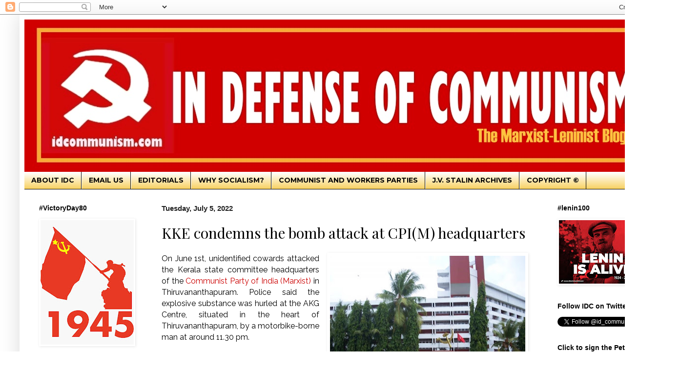

--- FILE ---
content_type: text/html; charset=UTF-8
request_url: https://www.idcommunism.com/2022/07/kke-condemns-bomb-attack-at-cpim-headquarters.html?m=0
body_size: 26937
content:
<!DOCTYPE html>
<html class='v2' dir='ltr' lang='en' xmlns='http://www.w3.org/1999/xhtml' xmlns:b='http://www.google.com/2005/gml/b' xmlns:data='http://www.google.com/2005/gml/data' xmlns:expr='http://www.google.com/2005/gml/expr'>
<head>
<link href='https://www.blogger.com/static/v1/widgets/335934321-css_bundle_v2.css' rel='stylesheet' type='text/css'/>
<meta content='width=1100' name='viewport'/>
<meta content='text/html; charset=UTF-8' http-equiv='Content-Type'/>
<meta content='blogger' name='generator'/>
<link href='https://www.idcommunism.com/favicon.ico' rel='icon' type='image/x-icon'/>
<link href='https://www.idcommunism.com/2022/07/kke-condemns-bomb-attack-at-cpim-headquarters.html' rel='canonical'/>
<link rel="alternate" type="application/atom+xml" title="In Defense of Communism - Atom" href="https://www.idcommunism.com/feeds/posts/default" />
<link rel="alternate" type="application/rss+xml" title="In Defense of Communism - RSS" href="https://www.idcommunism.com/feeds/posts/default?alt=rss" />
<link rel="service.post" type="application/atom+xml" title="In Defense of Communism - Atom" href="https://www.blogger.com/feeds/8285433957148191622/posts/default" />

<link rel="alternate" type="application/atom+xml" title="In Defense of Communism - Atom" href="https://www.idcommunism.com/feeds/4844417273245961450/comments/default" />
<!--Can't find substitution for tag [blog.ieCssRetrofitLinks]-->
<link href='https://blogger.googleusercontent.com/img/b/R29vZ2xl/AVvXsEggHofCzxxSI9Ji1RsJja6f7JZmCJI6rkcKet0_dPYvPQMNcdwGtbJ-CULSMdoSoWhzQH6NI-sNtaNnl-37NXyyTtStzerMQeVh-MIO0NUXf2GjKFX4PkZrVmFyOBl8ia8p-P4YEn0OI9DbiG9svGCPaFITxwZQ9D_YuOMNgi0Gpe9fre7_uran9Gsr9A/w400-h279/CPI%20M%20headquarters%20Thiruvananthapuram.jpg' rel='image_src'/>
<meta content='KKE condemns the bomb attack at CPI(M) headquarters in Kerala. On June 1st, unidentified cowards attacked the Kerala state committee headquarters of t' name='description'/>
<meta content='https://www.idcommunism.com/2022/07/kke-condemns-bomb-attack-at-cpim-headquarters.html' property='og:url'/>
<meta content='KKE condemns the bomb attack at CPI(M) headquarters ' property='og:title'/>
<meta content='KKE condemns the bomb attack at CPI(M) headquarters in Kerala. On June 1st, unidentified cowards attacked the Kerala state committee headquarters of t' property='og:description'/>
<meta content='https://blogger.googleusercontent.com/img/b/R29vZ2xl/AVvXsEggHofCzxxSI9Ji1RsJja6f7JZmCJI6rkcKet0_dPYvPQMNcdwGtbJ-CULSMdoSoWhzQH6NI-sNtaNnl-37NXyyTtStzerMQeVh-MIO0NUXf2GjKFX4PkZrVmFyOBl8ia8p-P4YEn0OI9DbiG9svGCPaFITxwZQ9D_YuOMNgi0Gpe9fre7_uran9Gsr9A/w1200-h630-p-k-no-nu/CPI%20M%20headquarters%20Thiruvananthapuram.jpg' property='og:image'/>
<title>In Defense of Communism: KKE condemns the bomb attack at CPI(M) headquarters </title>
<!-- === TWITTER / OPEN GRAPH &#8211; FINAL + EDGE-CASE FALLBACK === -->
<!-- Title -->
<meta content='KKE condemns the bomb attack at CPI(M) headquarters ' property='og:title'/>
<!-- Description -->
<meta content='KKE condemns the bomb attack at CPI(M) headquarters in Kerala. On June 1st, unidentified cowards attacked the Kerala state committee headquarters of t' property='og:description'/>
<!-- === IMAGE LOGIC (Thumbnail &#8594; First image in post &#8594; Default) === -->
<!-- 1. Featured / post thumbnail -->
<meta content='https://blogger.googleusercontent.com/img/b/R29vZ2xl/AVvXsEggHofCzxxSI9Ji1RsJja6f7JZmCJI6rkcKet0_dPYvPQMNcdwGtbJ-CULSMdoSoWhzQH6NI-sNtaNnl-37NXyyTtStzerMQeVh-MIO0NUXf2GjKFX4PkZrVmFyOBl8ia8p-P4YEn0OI9DbiG9svGCPaFITxwZQ9D_YuOMNgi0Gpe9fre7_uran9Gsr9A/w400-h279/CPI%20M%20headquarters%20Thiruvananthapuram.jpg' property='og:image'/>
<meta content='https://blogger.googleusercontent.com/img/b/R29vZ2xl/AVvXsEggHofCzxxSI9Ji1RsJja6f7JZmCJI6rkcKet0_dPYvPQMNcdwGtbJ-CULSMdoSoWhzQH6NI-sNtaNnl-37NXyyTtStzerMQeVh-MIO0NUXf2GjKFX4PkZrVmFyOBl8ia8p-P4YEn0OI9DbiG9svGCPaFITxwZQ9D_YuOMNgi0Gpe9fre7_uran9Gsr9A/w400-h279/CPI%20M%20headquarters%20Thiruvananthapuram.jpg' name='twitter:image'/>
<!-- Image size hints -->
<meta content='1200' property='og:image:width'/>
<meta content='630' property='og:image:height'/>
<!-- URL & type -->
<meta content='https://www.idcommunism.com/2022/07/kke-condemns-bomb-attack-at-cpim-headquarters.html' property='og:url'/>
<meta content='article' property='og:type'/>
<!-- Twitter Card -->
<meta content='summary_large_image' name='twitter:card'/>
<meta content='KKE condemns the bomb attack at CPI(M) headquarters ' name='twitter:title'/>
<meta content='KKE condemns the bomb attack at CPI(M) headquarters in Kerala. On June 1st, unidentified cowards attacked the Kerala state committee headquarters of t' name='twitter:description'/>
<meta content='@id_communism' name='twitter:site'/>
<!-- === END OG TAGS === -->
<style type='text/css'>@font-face{font-family:'Montserrat';font-style:normal;font-weight:700;font-display:swap;src:url(//fonts.gstatic.com/s/montserrat/v31/JTUHjIg1_i6t8kCHKm4532VJOt5-QNFgpCuM73w0aXp-p7K4KLjztg.woff2)format('woff2');unicode-range:U+0460-052F,U+1C80-1C8A,U+20B4,U+2DE0-2DFF,U+A640-A69F,U+FE2E-FE2F;}@font-face{font-family:'Montserrat';font-style:normal;font-weight:700;font-display:swap;src:url(//fonts.gstatic.com/s/montserrat/v31/JTUHjIg1_i6t8kCHKm4532VJOt5-QNFgpCuM73w9aXp-p7K4KLjztg.woff2)format('woff2');unicode-range:U+0301,U+0400-045F,U+0490-0491,U+04B0-04B1,U+2116;}@font-face{font-family:'Montserrat';font-style:normal;font-weight:700;font-display:swap;src:url(//fonts.gstatic.com/s/montserrat/v31/JTUHjIg1_i6t8kCHKm4532VJOt5-QNFgpCuM73w2aXp-p7K4KLjztg.woff2)format('woff2');unicode-range:U+0102-0103,U+0110-0111,U+0128-0129,U+0168-0169,U+01A0-01A1,U+01AF-01B0,U+0300-0301,U+0303-0304,U+0308-0309,U+0323,U+0329,U+1EA0-1EF9,U+20AB;}@font-face{font-family:'Montserrat';font-style:normal;font-weight:700;font-display:swap;src:url(//fonts.gstatic.com/s/montserrat/v31/JTUHjIg1_i6t8kCHKm4532VJOt5-QNFgpCuM73w3aXp-p7K4KLjztg.woff2)format('woff2');unicode-range:U+0100-02BA,U+02BD-02C5,U+02C7-02CC,U+02CE-02D7,U+02DD-02FF,U+0304,U+0308,U+0329,U+1D00-1DBF,U+1E00-1E9F,U+1EF2-1EFF,U+2020,U+20A0-20AB,U+20AD-20C0,U+2113,U+2C60-2C7F,U+A720-A7FF;}@font-face{font-family:'Montserrat';font-style:normal;font-weight:700;font-display:swap;src:url(//fonts.gstatic.com/s/montserrat/v31/JTUHjIg1_i6t8kCHKm4532VJOt5-QNFgpCuM73w5aXp-p7K4KLg.woff2)format('woff2');unicode-range:U+0000-00FF,U+0131,U+0152-0153,U+02BB-02BC,U+02C6,U+02DA,U+02DC,U+0304,U+0308,U+0329,U+2000-206F,U+20AC,U+2122,U+2191,U+2193,U+2212,U+2215,U+FEFF,U+FFFD;}@font-face{font-family:'Playfair Display';font-style:normal;font-weight:400;font-display:swap;src:url(//fonts.gstatic.com/s/playfairdisplay/v40/nuFvD-vYSZviVYUb_rj3ij__anPXJzDwcbmjWBN2PKdFvXDTbtPK-F2qC0usEw.woff2)format('woff2');unicode-range:U+0301,U+0400-045F,U+0490-0491,U+04B0-04B1,U+2116;}@font-face{font-family:'Playfair Display';font-style:normal;font-weight:400;font-display:swap;src:url(//fonts.gstatic.com/s/playfairdisplay/v40/nuFvD-vYSZviVYUb_rj3ij__anPXJzDwcbmjWBN2PKdFvXDYbtPK-F2qC0usEw.woff2)format('woff2');unicode-range:U+0102-0103,U+0110-0111,U+0128-0129,U+0168-0169,U+01A0-01A1,U+01AF-01B0,U+0300-0301,U+0303-0304,U+0308-0309,U+0323,U+0329,U+1EA0-1EF9,U+20AB;}@font-face{font-family:'Playfair Display';font-style:normal;font-weight:400;font-display:swap;src:url(//fonts.gstatic.com/s/playfairdisplay/v40/nuFvD-vYSZviVYUb_rj3ij__anPXJzDwcbmjWBN2PKdFvXDZbtPK-F2qC0usEw.woff2)format('woff2');unicode-range:U+0100-02BA,U+02BD-02C5,U+02C7-02CC,U+02CE-02D7,U+02DD-02FF,U+0304,U+0308,U+0329,U+1D00-1DBF,U+1E00-1E9F,U+1EF2-1EFF,U+2020,U+20A0-20AB,U+20AD-20C0,U+2113,U+2C60-2C7F,U+A720-A7FF;}@font-face{font-family:'Playfair Display';font-style:normal;font-weight:400;font-display:swap;src:url(//fonts.gstatic.com/s/playfairdisplay/v40/nuFvD-vYSZviVYUb_rj3ij__anPXJzDwcbmjWBN2PKdFvXDXbtPK-F2qC0s.woff2)format('woff2');unicode-range:U+0000-00FF,U+0131,U+0152-0153,U+02BB-02BC,U+02C6,U+02DA,U+02DC,U+0304,U+0308,U+0329,U+2000-206F,U+20AC,U+2122,U+2191,U+2193,U+2212,U+2215,U+FEFF,U+FFFD;}</style>
<style id='page-skin-1' type='text/css'><!--
/*
-----------------------------------------------
Blogger Template Style
Name:     Simple
Designer: Blogger
URL:      www.blogger.com
----------------------------------------------- */
/* Variable definitions
====================
<Variable name="keycolor" description="Main Color" type="color" default="#66bbdd"/>
<div id="fb-root"></div>
<script async="async" defer="defer" crossorigin="anonymous" src="https://connect.facebook.net/el_GR/sdk.js#xfbml=1&amp;version=v15.0" nonce="jpGbQYSt" ></script>
<Group description="Page Text" selector="body">
<Variable name="body.font" description="Font" type="font"
default="normal normal 12px Arial, Tahoma, Helvetica, FreeSans, sans-serif"/>
<Variable name="body.text.color" description="Text Color" type="color" default="#222222"/>
</Group>
<Group description="Backgrounds" selector=".body-fauxcolumns-outer">
<Variable name="body.background.color" description="Outer Background" type="color" default="#66bbdd"/>
<Variable name="content.background.color" description="Main Background" type="color" default="#ffffff"/>
<Variable name="header.background.color" description="Header Background" type="color" default="transparent"/>
</Group>
<Group description="Links" selector=".main-outer">
<Variable name="link.color" description="Link Color" type="color" default="#2288bb"/>
<Variable name="link.visited.color" description="Visited Color" type="color" default="#888888"/>
<Variable name="link.hover.color" description="Hover Color" type="color" default="#33aaff"/>
</Group>
<Group description="Blog Title" selector=".header h1">
<Variable name="header.font" description="Font" type="font"
default="normal normal 60px Arial, Tahoma, Helvetica, FreeSans, sans-serif"/>
<Variable name="header.text.color" description="Title Color" type="color" default="#3399bb" />
</Group>
<Group description="Blog Description" selector=".header .description">
<Variable name="description.text.color" description="Description Color" type="color"
default="#777777" />
</Group>
<Group description="Tabs Text" selector=".tabs-inner .widget li a">
<Variable name="tabs.font" description="Font" type="font"
default="normal normal 14px Arial, Tahoma, Helvetica, FreeSans, sans-serif"/>
<Variable name="tabs.text.color" description="Text Color" type="color" default="#999999"/>
<Variable name="tabs.selected.text.color" description="Selected Color" type="color" default="#000000"/>
</Group>
<Group description="Tabs Background" selector=".tabs-outer .PageList">
<Variable name="tabs.background.color" description="Background Color" type="color" default="#f5f5f5"/>
<Variable name="tabs.selected.background.color" description="Selected Color" type="color" default="#eeeeee"/>
</Group>
<Group description="Post Title" selector="h3.post-title, .comments h4">
<Variable name="post.title.font" description="Font" type="font"
default="normal normal 22px Arial, Tahoma, Helvetica, FreeSans, sans-serif"/>
</Group>
<Group description="Date Header" selector=".date-header">
<Variable name="date.header.color" description="Text Color" type="color"
default="#000000"/>
<Variable name="date.header.background.color" description="Background Color" type="color"
default="transparent"/>
<Variable name="date.header.font" description="Text Font" type="font"
default="normal bold 11px Arial, Tahoma, Helvetica, FreeSans, sans-serif"/>
<Variable name="date.header.padding" description="Date Header Padding" type="string" default="inherit"/>
<Variable name="date.header.letterspacing" description="Date Header Letter Spacing" type="string" default="inherit"/>
<Variable name="date.header.margin" description="Date Header Margin" type="string" default="inherit"/>
</Group>
<Group description="Post Footer" selector=".post-footer">
<Variable name="post.footer.text.color" description="Text Color" type="color" default="#666666"/>
<Variable name="post.footer.background.color" description="Background Color" type="color"
default="#f9f9f9"/>
<Variable name="post.footer.border.color" description="Shadow Color" type="color" default="#eeeeee"/>
</Group>
<Group description="Gadgets" selector="h2">
<Variable name="widget.title.font" description="Title Font" type="font"
default="normal bold 11px Arial, Tahoma, Helvetica, FreeSans, sans-serif"/>
<Variable name="widget.title.text.color" description="Title Color" type="color" default="#000000"/>
<Variable name="widget.alternate.text.color" description="Alternate Color" type="color" default="#999999"/>
</Group>
<Group description="Images" selector=".main-inner">
<Variable name="image.background.color" description="Background Color" type="color" default="#ffffff"/>
<Variable name="image.border.color" description="Border Color" type="color" default="#eeeeee"/>
<Variable name="image.text.color" description="Caption Text Color" type="color" default="#000000"/>
</Group>
<Group description="Accents" selector=".content-inner">
<Variable name="body.rule.color" description="Separator Line Color" type="color" default="#eeeeee"/>
<Variable name="tabs.border.color" description="Tabs Border Color" type="color" default="transparent"/>
</Group>
<Variable name="body.background" description="Body Background" type="background"
color="transparent" default="$(color) none repeat scroll top left"/>
<Variable name="body.background.override" description="Body Background Override" type="string" default=""/>
<Variable name="body.background.gradient.cap" description="Body Gradient Cap" type="url"
default="url(https://resources.blogblog.com/blogblog/data/1kt/simple/gradients_light.png)"/>
<Variable name="body.background.gradient.tile" description="Body Gradient Tile" type="url"
default="url(https://resources.blogblog.com/blogblog/data/1kt/simple/body_gradient_tile_light.png)"/>
<Variable name="content.background.color.selector" description="Content Background Color Selector" type="string" default=".content-inner"/>
<Variable name="content.padding" description="Content Padding" type="length" default="10px" min="0" max="100px"/>
<Variable name="content.padding.horizontal" description="Content Horizontal Padding" type="length" default="10px" min="0" max="100px"/>
<Variable name="content.shadow.spread" description="Content Shadow Spread" type="length" default="40px" min="0" max="100px"/>
<Variable name="content.shadow.spread.webkit" description="Content Shadow Spread (WebKit)" type="length" default="5px" min="0" max="100px"/>
<Variable name="content.shadow.spread.ie" description="Content Shadow Spread (IE)" type="length" default="10px" min="0" max="100px"/>
<Variable name="main.border.width" description="Main Border Width" type="length" default="0" min="0" max="10px"/>
<Variable name="header.background.gradient" description="Header Gradient" type="url" default="none"/>
<Variable name="header.shadow.offset.left" description="Header Shadow Offset Left" type="length" default="-1px" min="-50px" max="50px"/>
<Variable name="header.shadow.offset.top" description="Header Shadow Offset Top" type="length" default="-1px" min="-50px" max="50px"/>
<Variable name="header.shadow.spread" description="Header Shadow Spread" type="length" default="1px" min="0" max="100px"/>
<Variable name="header.padding" description="Header Padding" type="length" default="30px" min="0" max="100px"/>
<Variable name="header.border.size" description="Header Border Size" type="length" default="1px" min="0" max="10px"/>
<Variable name="header.bottom.border.size" description="Header Bottom Border Size" type="length" default="0" min="0" max="10px"/>
<Variable name="header.border.horizontalsize" description="Header Horizontal Border Size" type="length" default="0" min="0" max="10px"/>
<Variable name="description.text.size" description="Description Text Size" type="string" default="140%"/>
<Variable name="tabs.margin.top" description="Tabs Margin Top" type="length" default="0" min="0" max="100px"/>
<Variable name="tabs.margin.side" description="Tabs Side Margin" type="length" default="30px" min="0" max="100px"/>
<Variable name="tabs.background.gradient" description="Tabs Background Gradient" type="url"
default="url(https://resources.blogblog.com/blogblog/data/1kt/simple/gradients_light.png)"/>
<Variable name="tabs.border.width" description="Tabs Border Width" type="length" default="1px" min="0" max="10px"/>
<Variable name="tabs.bevel.border.width" description="Tabs Bevel Border Width" type="length" default="1px" min="0" max="10px"/>
<Variable name="post.margin.bottom" description="Post Bottom Margin" type="length" default="25px" min="0" max="100px"/>
<Variable name="image.border.small.size" description="Image Border Small Size" type="length" default="2px" min="0" max="10px"/>
<Variable name="image.border.large.size" description="Image Border Large Size" type="length" default="5px" min="0" max="10px"/>
<Variable name="page.width.selector" description="Page Width Selector" type="string" default=".region-inner"/>
<Variable name="page.width" description="Page Width" type="string" default="auto"/>
<Variable name="main.section.margin" description="Main Section Margin" type="length" default="15px" min="0" max="100px"/>
<Variable name="main.padding" description="Main Padding" type="length" default="15px" min="0" max="100px"/>
<Variable name="main.padding.top" description="Main Padding Top" type="length" default="30px" min="0" max="100px"/>
<Variable name="main.padding.bottom" description="Main Padding Bottom" type="length" default="30px" min="0" max="100px"/>
<Variable name="paging.background"
color="#ffffff"
description="Background of blog paging area" type="background"
default="transparent none no-repeat scroll top center"/>
<Variable name="footer.bevel" description="Bevel border length of footer" type="length" default="0" min="0" max="10px"/>
<Variable name="mobile.background.overlay" description="Mobile Background Overlay" type="string"
default="transparent none repeat scroll top left"/>
<Variable name="mobile.background.size" description="Mobile Background Size" type="string" default="auto"/>
<Variable name="mobile.button.color" description="Mobile Button Color" type="color" default="#ffffff" />
<Variable name="startSide" description="Side where text starts in blog language" type="automatic" default="left"/>
<Variable name="endSide" description="Side where text ends in blog language" type="automatic" default="right"/>
*/
/* Content
----------------------------------------------- */
body {
font: normal normal 15px Arial, Tahoma, Helvetica, FreeSans, sans-serif;
color: #000000;
background: transparent none repeat scroll top left;
padding: 0 40px 40px 40px;
}
html body .region-inner {
min-width: 0;
max-width: 100%;
width: auto;
}
h2 {
font-size: 22px;
}
a:link {
text-decoration:none;
color: #000000;
}
a:visited {
text-decoration:none;
color: #000000;
}
a:hover {
text-decoration:underline;
color: #000000;
}
.body-fauxcolumn-outer .fauxcolumn-inner {
background: transparent url(https://resources.blogblog.com/blogblog/data/1kt/simple/body_gradient_tile_light.png) repeat scroll top left;
_background-image: none;
}
.body-fauxcolumn-outer .cap-top {
position: absolute;
z-index: 1;
height: 400px;
width: 100%;
}
.body-fauxcolumn-outer .cap-top .cap-left {
width: 100%;
background: transparent url(https://resources.blogblog.com/blogblog/data/1kt/simple/gradients_light.png) repeat-x scroll top left;
_background-image: none;
}
.content-outer {
-moz-box-shadow: 0 0 40px rgba(0, 0, 0, .15);
-webkit-box-shadow: 0 0 5px rgba(0, 0, 0, .15);
-goog-ms-box-shadow: 0 0 10px #333333;
box-shadow: 0 0 40px rgba(0, 0, 0, .15);
margin-bottom: 1px;
}
.content-inner {
padding: 10px 10px;
}
.content-inner {
background-color: #ffffff;
}
/* Header
----------------------------------------------- */
.header-outer {
background: transparent url(https://resources.blogblog.com/blogblog/data/1kt/simple/gradients_light.png) repeat-x scroll 0 -400px;
_background-image: none;
}
.Header h1 {
font: normal normal 60px Arial, Tahoma, Helvetica, FreeSans, sans-serif;
color: #ffffff;
text-shadow: 1px 2px 3px rgba(0, 0, 0, .2);
}
.Header h1 a {
color: #ffffff;
}
.Header .description {
font-size: 140%;
color: transparent;
}
.header-inner .Header .titlewrapper {
padding: 22px 30px;
}
.header-inner .Header .descriptionwrapper {
padding: 0 30px;
}
/* Tabs
----------------------------------------------- */
.tabs-inner .section:first-child {
border-top: 0 solid #000000;
}
.tabs-inner .section:first-child ul {
margin-top: -0;
border-top: 0 solid #000000;
border-left: 0 solid #000000;
border-right: 0 solid #000000;
}
.tabs-inner .widget ul {
background: #F7CB4D url(https://resources.blogblog.com/blogblog/data/1kt/simple/gradients_light.png) repeat-x scroll 0 -800px;
_background-image: none;
border-bottom: 1px solid #000000;
margin-top: 0;
margin-left: -30px;
margin-right: -30px;
}
.tabs-inner .widget li a {
display: inline-block;
padding: .6em 1em;
font: normal bold 14px Montserrat;
color: #000000;
border-left: 1px solid #ffffff;
border-right: 1px solid #000000;
}
.tabs-inner .widget li:first-child a {
border-left: none;
}
.tabs-inner .widget li.selected a, .tabs-inner .widget li a:hover {
color: transparent;
background-color: transparent;
text-decoration: none;
}
/* Columns
----------------------------------------------- */
.main-outer {
border-top: 0 solid transparent;
}
.fauxcolumn-left-outer .fauxcolumn-inner {
border-right: 1px solid transparent;
}
.fauxcolumn-right-outer .fauxcolumn-inner {
border-left: 1px solid transparent;
}
/* Headings
----------------------------------------------- */
div.widget > h2,
div.widget h2.title {
margin: 0 0 1em 0;
font: normal bold 14px Arial, Tahoma, Helvetica, FreeSans, sans-serif;
color: #000000;
}
/* Widgets
----------------------------------------------- */
.widget .zippy {
color: #999999;
text-shadow: 2px 2px 1px rgba(0, 0, 0, .1);
}
.widget .popular-posts ul {
list-style: none;
}
/* Posts
----------------------------------------------- */
h2.date-header {
font: normal bold 15px 'Trebuchet MS', Trebuchet, sans-serif;
}
.date-header span {
background-color: transparent;
color: #222222;
padding: inherit;
letter-spacing: inherit;
margin: inherit;
}
.main-inner {
padding-top: 30px;
padding-bottom: 30px;
}
.main-inner .column-center-inner {
padding: 0 15px;
}
.main-inner .column-center-inner .section {
margin: 0 15px;
}
.post {
margin: 0 0 25px 0;
}
h3.post-title, .comments h4 {
font: normal normal 30px Playfair Display;
margin: .75em 0 0;
}
.post-body {
font-size: 110%;
line-height: 1.4;
position: relative;
}
.post-body img, .post-body .tr-caption-container, .Profile img, .Image img,
.BlogList .item-thumbnail img {
padding: 2px;
background: transparent;
border: 1px solid transparent;
-moz-box-shadow: 1px 1px 5px rgba(0, 0, 0, .1);
-webkit-box-shadow: 1px 1px 5px rgba(0, 0, 0, .1);
box-shadow: 1px 1px 5px rgba(0, 0, 0, .1);
}
.post-body img, .post-body .tr-caption-container {
padding: 5px;
}
.post-body .tr-caption-container {
color: transparent;
}
.post-body .tr-caption-container img {
padding: 0;
background: transparent;
border: none;
-moz-box-shadow: 0 0 0 rgba(0, 0, 0, .1);
-webkit-box-shadow: 0 0 0 rgba(0, 0, 0, .1);
box-shadow: 0 0 0 rgba(0, 0, 0, .1);
}
.post-header {
margin: 0 0 1.5em;
line-height: 1.6;
font-size: 90%;
}
.post-footer {
margin: 20px -2px 0;
padding: 5px 10px;
color: #222222;
background-color: #C6DAFC;
border-bottom: 1px solid #ffffff;
line-height: 1.6;
font-size: 90%;
}
#comments .comment-author {
padding-top: 1.5em;
border-top: 1px solid transparent;
background-position: 0 1.5em;
}
#comments .comment-author:first-child {
padding-top: 0;
border-top: none;
}
.avatar-image-container {
margin: .2em 0 0;
}
#comments .avatar-image-container img {
border: 1px solid transparent;
}
/* Comments
----------------------------------------------- */
.comments .comments-content .icon.blog-author {
background-repeat: no-repeat;
background-image: url([data-uri]);
}
.comments .comments-content .loadmore a {
border-top: 1px solid #999999;
border-bottom: 1px solid #999999;
}
.comments .comment-thread.inline-thread {
background-color: #C6DAFC;
}
.comments .continue {
border-top: 2px solid #999999;
}
/* Accents
---------------------------------------------- */
.section-columns td.columns-cell {
border-left: 1px solid transparent;
}
.blog-pager {
background: transparent none no-repeat scroll top center;
}
.blog-pager-older-link, .home-link,
.blog-pager-newer-link {
background-color: #ffffff;
padding: 5px;
}
.footer-outer {
border-top: 0 dashed #bbbbbb;
}
/* Mobile
----------------------------------------------- */
body.mobile  {
background-size: auto;
}
.mobile .body-fauxcolumn-outer {
background: transparent none repeat scroll top left;
}
.mobile .body-fauxcolumn-outer .cap-top {
background-size: 100% auto;
}
.mobile .content-outer {
-webkit-box-shadow: 0 0 3px rgba(0, 0, 0, .15);
box-shadow: 0 0 3px rgba(0, 0, 0, .15);
}
.mobile .tabs-inner .widget ul {
margin-left: 0;
margin-right: 0;
}
.mobile .post {
margin: 0;
}
.mobile .main-inner .column-center-inner .section {
margin: 0;
}
.mobile .date-header span {
padding: 0.1em 10px;
margin: 0 -10px;
}
.mobile h3.post-title {
margin: 0;
}
.mobile .blog-pager {
background: transparent none no-repeat scroll top center;
}
.mobile .footer-outer {
border-top: none;
}
.mobile .main-inner, .mobile .footer-inner {
background-color: #ffffff;
}
.mobile-index-contents {
color: #000000;
}
.mobile-link-button {
background-color: #000000;
}
.mobile-link-button a:link, .mobile-link-button a:visited {
color: #000000;
}
.mobile .tabs-inner .section:first-child {
border-top: none;
}
.mobile .tabs-inner .PageList .widget-content {
background-color: transparent;
color: transparent;
border-top: 1px solid #000000;
border-bottom: 1px solid #000000;
}
.mobile .tabs-inner .PageList .widget-content .pagelist-arrow {
border-left: 1px solid #000000;
}

--></style>
<style id='template-skin-1' type='text/css'><!--
body {
min-width: 1315px;
}
.content-outer, .content-fauxcolumn-outer, .region-inner {
min-width: 1315px;
max-width: 1315px;
_width: 1315px;
}
.main-inner .columns {
padding-left: 251px;
padding-right: 233px;
}
.main-inner .fauxcolumn-center-outer {
left: 251px;
right: 233px;
/* IE6 does not respect left and right together */
_width: expression(this.parentNode.offsetWidth -
parseInt("251px") -
parseInt("233px") + 'px');
}
.main-inner .fauxcolumn-left-outer {
width: 251px;
}
.main-inner .fauxcolumn-right-outer {
width: 233px;
}
.main-inner .column-left-outer {
width: 251px;
right: 100%;
margin-left: -251px;
}
.main-inner .column-right-outer {
width: 233px;
margin-right: -233px;
}
#layout {
min-width: 0;
}
#layout .content-outer {
min-width: 0;
width: 800px;
}
#layout .region-inner {
min-width: 0;
width: auto;
}
body#layout div.add_widget {
padding: 8px;
}
body#layout div.add_widget a {
margin-left: 32px;
}
--></style>
<meta content='summary_large_image' name='twitter:card'/>
<meta content='KKE condemns the bomb attack at CPI(M) headquarters ' name='twitter:title'/>
<meta content='KKE condemns the bomb attack at CPI(M) headquarters in Kerala. On June 1st, unidentified cowards attacked the Kerala state committee headquarters of t' name='twitter:description'/>
<meta content='https://blogger.googleusercontent.com/img/b/R29vZ2xl/AVvXsEggHofCzxxSI9Ji1RsJja6f7JZmCJI6rkcKet0_dPYvPQMNcdwGtbJ-CULSMdoSoWhzQH6NI-sNtaNnl-37NXyyTtStzerMQeVh-MIO0NUXf2GjKFX4PkZrVmFyOBl8ia8p-P4YEn0OI9DbiG9svGCPaFITxwZQ9D_YuOMNgi0Gpe9fre7_uran9Gsr9A/s72-w400-c-h279/CPI%20M%20headquarters%20Thiruvananthapuram.jpg' name='twitter:image'/>
<meta content='@id_communism' name='twitter:site'/>
<meta content='@id_communism' name='twitter:creator'/>
<link href='https://www.blogger.com/dyn-css/authorization.css?targetBlogID=8285433957148191622&amp;zx=f0169798-4bd8-4afe-8b7e-5ae5d3a3977a' media='none' onload='if(media!=&#39;all&#39;)media=&#39;all&#39;' rel='stylesheet'/><noscript><link href='https://www.blogger.com/dyn-css/authorization.css?targetBlogID=8285433957148191622&amp;zx=f0169798-4bd8-4afe-8b7e-5ae5d3a3977a' rel='stylesheet'/></noscript>
<meta name='google-adsense-platform-account' content='ca-host-pub-1556223355139109'/>
<meta name='google-adsense-platform-domain' content='blogspot.com'/>

<link rel="stylesheet" href="https://fonts.googleapis.com/css2?display=swap&family=Roboto&family=Raleway&family=PT+Sans&family=Roboto+Condensed&family=Work+Sans&family=Barlow+Semi+Condensed&family=Archivo+Narrow&family=Red+Hat+Display&family=Oswald&family=PT+Sans+Narrow&family=Playfair+Display"></head>
<body class='loading'>
<div class='navbar section' id='navbar' name='Navbar'><div class='widget Navbar' data-version='1' id='Navbar1'><script type="text/javascript">
    function setAttributeOnload(object, attribute, val) {
      if(window.addEventListener) {
        window.addEventListener('load',
          function(){ object[attribute] = val; }, false);
      } else {
        window.attachEvent('onload', function(){ object[attribute] = val; });
      }
    }
  </script>
<div id="navbar-iframe-container"></div>
<script type="text/javascript" src="https://apis.google.com/js/platform.js"></script>
<script type="text/javascript">
      gapi.load("gapi.iframes:gapi.iframes.style.bubble", function() {
        if (gapi.iframes && gapi.iframes.getContext) {
          gapi.iframes.getContext().openChild({
              url: 'https://www.blogger.com/navbar/8285433957148191622?po\x3d4844417273245961450\x26origin\x3dhttps://www.idcommunism.com',
              where: document.getElementById("navbar-iframe-container"),
              id: "navbar-iframe"
          });
        }
      });
    </script><script type="text/javascript">
(function() {
var script = document.createElement('script');
script.type = 'text/javascript';
script.src = '//pagead2.googlesyndication.com/pagead/js/google_top_exp.js';
var head = document.getElementsByTagName('head')[0];
if (head) {
head.appendChild(script);
}})();
</script>
</div></div>
<div class='body-fauxcolumns'>
<div class='fauxcolumn-outer body-fauxcolumn-outer'>
<div class='cap-top'>
<div class='cap-left'></div>
<div class='cap-right'></div>
</div>
<div class='fauxborder-left'>
<div class='fauxborder-right'></div>
<div class='fauxcolumn-inner'>
</div>
</div>
<div class='cap-bottom'>
<div class='cap-left'></div>
<div class='cap-right'></div>
</div>
</div>
</div>
<div class='content'>
<div class='content-fauxcolumns'>
<div class='fauxcolumn-outer content-fauxcolumn-outer'>
<div class='cap-top'>
<div class='cap-left'></div>
<div class='cap-right'></div>
</div>
<div class='fauxborder-left'>
<div class='fauxborder-right'></div>
<div class='fauxcolumn-inner'>
</div>
</div>
<div class='cap-bottom'>
<div class='cap-left'></div>
<div class='cap-right'></div>
</div>
</div>
</div>
<div class='content-outer'>
<div class='content-cap-top cap-top'>
<div class='cap-left'></div>
<div class='cap-right'></div>
</div>
<div class='fauxborder-left content-fauxborder-left'>
<div class='fauxborder-right content-fauxborder-right'></div>
<div class='content-inner'>
<header>
<div class='header-outer'>
<div class='header-cap-top cap-top'>
<div class='cap-left'></div>
<div class='cap-right'></div>
</div>
<div class='fauxborder-left header-fauxborder-left'>
<div class='fauxborder-right header-fauxborder-right'></div>
<div class='region-inner header-inner'>
<div class='header section' id='header' name='Header'><div class='widget Header' data-version='1' id='Header1'>
<div id='header-inner'>
<a href='https://www.idcommunism.com/?m=0' style='display: block'>
<img alt='In Defense of Communism' height='312px; ' id='Header1_headerimg' src='https://blogger.googleusercontent.com/img/a/AVvXsEjYnxfbH4jeV9i09xhdixo84VQtmIqAd2fbWrh_0amsLXXfWZbmuQxrA20GO5wWIWDJoZM0jkuaOrDtvtjW_0N1BxCwMzQoKfCrx2FicmaNRjVRMvNSbKVw7LsMuq4SKhe8RLtljJ--ONEVIEeXFlQuEcXniHiXvbyyKhSBZ7cbFUa_T7uopD3MADqgUA=s1303' style='display: block' width='1303px; '/>
</a>
</div>
</div></div>
</div>
</div>
<div class='header-cap-bottom cap-bottom'>
<div class='cap-left'></div>
<div class='cap-right'></div>
</div>
</div>
</header>
<div class='tabs-outer'>
<div class='tabs-cap-top cap-top'>
<div class='cap-left'></div>
<div class='cap-right'></div>
</div>
<div class='fauxborder-left tabs-fauxborder-left'>
<div class='fauxborder-right tabs-fauxborder-right'></div>
<div class='region-inner tabs-inner'>
<div class='tabs section' id='crosscol' name='Cross-Column'><div class='widget PageList' data-version='1' id='PageList1'>
<h2>Σελίδες</h2>
<div class='widget-content'>
<ul>
<li>
<a href='https://www.idcommunism.com/p/about-us.html?m=0'>ABOUT IDC</a>
</li>
<li>
<a href='https://www.idcommunism.com/p/email-us.html?m=0'>EMAIL US</a>
</li>
<li>
<a href='https://www.idcommunism.com/p/editorials.html?m=0'>EDITORIALS</a>
</li>
<li>
<a href='https://www.idcommunism.com/p/why-socialism.html?m=0'>WHY SOCIALISM?</a>
</li>
<li>
<a href='https://www.idcommunism.com/p/communist-and-workers-parties.html?m=0'>COMMUNIST AND WORKERS PARTIES </a>
</li>
<li>
<a href='https://www.idcommunism.com/p/jv-stalin-archives.html?m=0'>J.V. STALIN ARCHIVES</a>
</li>
<li>
<a href='https://www.idcommunism.com/p/copyright.html?m=0'>COPYRIGHT &#169;</a>
</li>
</ul>
<div class='clear'></div>
</div>
</div></div>
<div class='tabs no-items section' id='crosscol-overflow' name='Cross-Column 2'></div>
</div>
</div>
<div class='tabs-cap-bottom cap-bottom'>
<div class='cap-left'></div>
<div class='cap-right'></div>
</div>
</div>
<div class='main-outer'>
<div class='main-cap-top cap-top'>
<div class='cap-left'></div>
<div class='cap-right'></div>
</div>
<div class='fauxborder-left main-fauxborder-left'>
<div class='fauxborder-right main-fauxborder-right'></div>
<div class='region-inner main-inner'>
<div class='columns fauxcolumns'>
<div class='fauxcolumn-outer fauxcolumn-center-outer'>
<div class='cap-top'>
<div class='cap-left'></div>
<div class='cap-right'></div>
</div>
<div class='fauxborder-left'>
<div class='fauxborder-right'></div>
<div class='fauxcolumn-inner'>
</div>
</div>
<div class='cap-bottom'>
<div class='cap-left'></div>
<div class='cap-right'></div>
</div>
</div>
<div class='fauxcolumn-outer fauxcolumn-left-outer'>
<div class='cap-top'>
<div class='cap-left'></div>
<div class='cap-right'></div>
</div>
<div class='fauxborder-left'>
<div class='fauxborder-right'></div>
<div class='fauxcolumn-inner'>
</div>
</div>
<div class='cap-bottom'>
<div class='cap-left'></div>
<div class='cap-right'></div>
</div>
</div>
<div class='fauxcolumn-outer fauxcolumn-right-outer'>
<div class='cap-top'>
<div class='cap-left'></div>
<div class='cap-right'></div>
</div>
<div class='fauxborder-left'>
<div class='fauxborder-right'></div>
<div class='fauxcolumn-inner'>
</div>
</div>
<div class='cap-bottom'>
<div class='cap-left'></div>
<div class='cap-right'></div>
</div>
</div>
<!-- corrects IE6 width calculation -->
<div class='columns-inner'>
<div class='column-center-outer'>
<div class='column-center-inner'>
<div class='main section' id='main' name='Main'><div class='widget Blog' data-version='1' id='Blog1'>
<meta content='In Defense of Communism' property='og:title'/>
<meta content='KKE condemns the bomb attack at CPI(M) headquarters in Kerala. On June 1st, unidentified cowards attacked the Kerala state committee headquarters of t' property='og:description'/>
<meta content='https://www.idcommunism.com/2022/07/kke-condemns-bomb-attack-at-cpim-headquarters.html' property='og:url'/>
<meta content='article' property='og:type'/>
<meta content='https://blogger.googleusercontent.com/img/b/R29vZ2xl/AVvXsEi-e2b2MmFr6N0kAtXPHGBuGgAfXd7jPaE0I-GGV19QNqr4rAo7WVv9PmiUM55S1jXCP4gub_2wkQWgqGfEsztnKCRninq7mjjQpVnxjYJQ5Mz4MFoE9Us8tI3Uymdj8Zx9vwYkTFPwl7s8biCNCx8gJn4GuKgB1ZzfUqA3TpEQOrGQzCP_n7R0a31ziyjq/s1600/TKP%20rally%20Istanbul%20Turkey.jpg' property='og:image'/>
<meta content='https://blogger.googleusercontent.com/img/b/R29vZ2xl/AVvXsEi-e2b2MmFr6N0kAtXPHGBuGgAfXd7jPaE0I-GGV19QNqr4rAo7WVv9PmiUM55S1jXCP4gub_2wkQWgqGfEsztnKCRninq7mjjQpVnxjYJQ5Mz4MFoE9Us8tI3Uymdj8Zx9vwYkTFPwl7s8biCNCx8gJn4GuKgB1ZzfUqA3TpEQOrGQzCP_n7R0a31ziyjq/s1600/TKP%20rally%20Istanbul%20Turkey.jpg' name='twitter:image'/>
<meta content='1600' property='og:image:width'/>
<meta content='900' property='og:image:height'/>
<meta content='summary_large_image' name='twitter:card'/>
<meta content='In Defense of Communism' name='twitter:title'/>
<meta content='KKE condemns the bomb attack at CPI(M) headquarters in Kerala. On June 1st, unidentified cowards attacked the Kerala state committee headquarters of t' name='twitter:description'/>
<div class='blog-posts hfeed'>

          <div class="date-outer">
        
<h2 class='date-header'><span>Tuesday, July 5, 2022</span></h2>

          <div class="date-posts">
        
<div class='post-outer'>
<div class='post hentry uncustomized-post-template' itemprop='blogPost' itemscope='itemscope' itemtype='http://schema.org/BlogPosting'>
<meta content='https://blogger.googleusercontent.com/img/b/R29vZ2xl/AVvXsEggHofCzxxSI9Ji1RsJja6f7JZmCJI6rkcKet0_dPYvPQMNcdwGtbJ-CULSMdoSoWhzQH6NI-sNtaNnl-37NXyyTtStzerMQeVh-MIO0NUXf2GjKFX4PkZrVmFyOBl8ia8p-P4YEn0OI9DbiG9svGCPaFITxwZQ9D_YuOMNgi0Gpe9fre7_uran9Gsr9A/w400-h279/CPI%20M%20headquarters%20Thiruvananthapuram.jpg' itemprop='image_url'/>
<meta content='8285433957148191622' itemprop='blogId'/>
<meta content='4844417273245961450' itemprop='postId'/>
<a name='4844417273245961450'></a>
<h3 class='post-title entry-title' itemprop='name'>
KKE condemns the bomb attack at CPI(M) headquarters 
</h3>
<div class='post-header'>
<div class='post-header-line-1'></div>
</div>
<div class='post-body entry-content' id='post-body-4844417273245961450' itemprop='articleBody'>
<p style="text-align: justify;"><span style="font-family: Raleway;"><span style="font-size: medium;"></span></span></p><div class="separator" style="clear: both; text-align: center;"><span style="font-size: medium;"><a href="https://blogger.googleusercontent.com/img/b/R29vZ2xl/AVvXsEggHofCzxxSI9Ji1RsJja6f7JZmCJI6rkcKet0_dPYvPQMNcdwGtbJ-CULSMdoSoWhzQH6NI-sNtaNnl-37NXyyTtStzerMQeVh-MIO0NUXf2GjKFX4PkZrVmFyOBl8ia8p-P4YEn0OI9DbiG9svGCPaFITxwZQ9D_YuOMNgi0Gpe9fre7_uran9Gsr9A/s852/CPI%20M%20headquarters%20Thiruvananthapuram.jpg" style="clear: right; float: right; margin-bottom: 1em; margin-left: 1em;"><img border="0" data-original-height="593" data-original-width="852" height="279" src="https://blogger.googleusercontent.com/img/b/R29vZ2xl/AVvXsEggHofCzxxSI9Ji1RsJja6f7JZmCJI6rkcKet0_dPYvPQMNcdwGtbJ-CULSMdoSoWhzQH6NI-sNtaNnl-37NXyyTtStzerMQeVh-MIO0NUXf2GjKFX4PkZrVmFyOBl8ia8p-P4YEn0OI9DbiG9svGCPaFITxwZQ9D_YuOMNgi0Gpe9fre7_uran9Gsr9A/w400-h279/CPI%20M%20headquarters%20Thiruvananthapuram.jpg" width="400" /></a></span></div><div style="text-align: justify;"><span style="font-size: medium;"><span style="font-family: Raleway;"><span>On June 1st, unidentified cowards attacked the Kerala state committee headquarters of the <a href="http://www.idcommunism.com/search/label/Communist%20Party%20of%20India%20%28M%29" target="_blank"><span style="color: #cc0000;">Communist Party of India (Marxist)</span></a> in Thiruvananthapuram. Police said the explosive substance was hurled at the AKG Centre, situated in the heart of Thiruvananthapuram, by a motorbike-borne man at around 11.30 pm.</span><br /><br /><span><a href="https://cpim.org/pressbriefs/strongly-condemn-bomb-attack-cpim-kerala-state-committee-office" target="_blank"><span style="color: #cc0000;">In a statemen</span><span style="color: #cc0000;">t</span></a> the Political Bureau of the Communist Party of India (Marxist) strongly condemned the bomb attack and expressed confidence that &#8220;the state government will investigate thoroughly and punish the culprits.&nbsp;</span></span></span></div><div style="text-align: justify;"><span style="font-size: medium;"><span style="font-family: Raleway;"><span><span><a name="more"></a></span></span></span></span></div><p style="text-align: justify;"><span style="font-size: medium;"><span style="font-family: Raleway;"><span><span>Additionally, the Political Bureau of the CPI(M) called upon all democratic forces to condemn this cowardly attack and peacefully protest guarding against falling prey to any provocation.</span></span></span></span><br /><span style="font-family: Raleway;"><span style="font-size: medium;"><span style="color: #cc0000;"><br /></span><a href="https://www.902.gr/eidisi/politiki/300391/katadikazei-tin-vomvistiki-epithesi-kata-toy-kk-indias-marxistikoy" target="_blank"><span style="color: #cc0000;">In a communique</span></a> published in 902 portal, the International Relations Section of the CC of the <a href="http://www.idcommunism.com/search/label/KKE" target="_blank"><span style="color: #cc0000;">Communist Party of Greece</span></a> (KKE) points out:<br /></span></span></p><p style="text-align: justify;"><span style="font-family: Raleway;"><span style="font-size: medium;"></span></span></p><div class="separator" style="clear: both; text-align: center;"><span style="font-family: Raleway;"><span style="font-size: medium;"></span></span></div><div style="text-align: justify;"><a href="https://blogger.googleusercontent.com/img/b/R29vZ2xl/AVvXsEjwnfHWh3rpmSwJnPc143ASlxrWXNM_Er68dCkaY7sCbubP1P4eqsAZTuUGjRosXRjI7f8S79aJ_e6GjSa5URAj8tI7al2F-tZIc8kxmj4CaPrWq3_hKv1JsCJBB7fEvoDDZC11pwYllk_Mtp_7j75EEuFkZfBwk-_M6SDsUIaxgZZeOVBh9PlwbE9rdw/s475/kke-logo.jpg" style="clear: left; float: left; margin-bottom: 1em; margin-right: 1em;"><img border="0" data-original-height="357" data-original-width="475" height="43" src="https://blogger.googleusercontent.com/img/b/R29vZ2xl/AVvXsEjwnfHWh3rpmSwJnPc143ASlxrWXNM_Er68dCkaY7sCbubP1P4eqsAZTuUGjRosXRjI7f8S79aJ_e6GjSa5URAj8tI7al2F-tZIc8kxmj4CaPrWq3_hKv1JsCJBB7fEvoDDZC11pwYllk_Mtp_7j75EEuFkZfBwk-_M6SDsUIaxgZZeOVBh9PlwbE9rdw/w57-h43/kke-logo.jpg" width="57" /></a><span style="font-family: Raleway;"><span style="font-size: medium;">&#8220;The KKE unequivocally condemns the bomb attack in the offices of the Kerala Organization of the Communist Party of India (Marxist). This is a disturbing development and an escalation of the attacks that have been recorded in the preceding period against the Indian Communists who are at the forefront of defending the demands of the country's workers and the popular strata.&nbsp;</span></span></div><div style="text-align: justify;"><span style="font-family: Raleway;"><span style="font-size: medium;">&nbsp;</span></span></div><div style="text-align: justify;"><span style="font-family: Raleway;"><span style="font-size: medium;">The
 people of India are experiencing the results of the anti-people policy 
of the bourgeois Modi government, which is in favor of the big 
monopolies, combined with the complex situation that is being unfolded 
by the rise of prices in basic consumption goods due to the evolving 
imperialist war in Ukraine. The KKE expresses its firm solidarity with 
the CPI(M) and the struggling Indian people."</span></span></div><div style="text-align: justify;"><p style="text-align: center;"><span style="font-size: medium;"><span style="font-size: medium;"><span style="font-family: Raleway;"><span><span style="font-family: Raleway;"><span><span style="font-size: medium;"><span><span><span><span><span><span><span style="font-family: Raleway;"><span><span style="font-family: Raleway;"><span><span style="font-family: Raleway;"><span><span style="font-family: Raleway;"><span><span><span><span><span><span><span><span><span><b><span style="font-family: Work Sans;"><span><span class="aCOpRe"><span><a href="http://www.idcommunism.com/" target="_blank"><span style="color: #cc0000;">IN DEFENSE OF COMMUNISM</span></a> </span></span></span></span></b><span style="font-family: Work Sans;"><span class="aCOpRe"><span>&#169;</span></span></span></span></span></span></span></span></span></span></span></span></span></span></span></span></span></span></span></span></span></span></span></span></span></span> </span></span></span></span></span></span></p></div>
<div style='clear: both;'></div>
</div>
<div class='post-footer'>
<div class='post-footer-line post-footer-line-1'>
<span class='post-author vcard'>
</span>
<span class='post-timestamp'>
</span>
<span class='post-comment-link'>
</span>
<span class='post-icons'>
<span class='item-action'>
<a href='https://www.blogger.com/email-post/8285433957148191622/4844417273245961450' title='Email Post'>
<img alt='' class='icon-action' height='13' src='https://resources.blogblog.com/img/icon18_email.gif' width='18'/>
</a>
</span>
</span>
<div class='post-share-buttons goog-inline-block'>
<a class='goog-inline-block share-button sb-email' href='https://www.blogger.com/share-post.g?blogID=8285433957148191622&postID=4844417273245961450&target=email' target='_blank' title='Email This'><span class='share-button-link-text'>Email This</span></a><a class='goog-inline-block share-button sb-blog' href='https://www.blogger.com/share-post.g?blogID=8285433957148191622&postID=4844417273245961450&target=blog' onclick='window.open(this.href, "_blank", "height=270,width=475"); return false;' target='_blank' title='BlogThis!'><span class='share-button-link-text'>BlogThis!</span></a><a class='goog-inline-block share-button sb-twitter' href='https://www.blogger.com/share-post.g?blogID=8285433957148191622&postID=4844417273245961450&target=twitter' target='_blank' title='Share to X'><span class='share-button-link-text'>Share to X</span></a><a class='goog-inline-block share-button sb-facebook' href='https://www.blogger.com/share-post.g?blogID=8285433957148191622&postID=4844417273245961450&target=facebook' onclick='window.open(this.href, "_blank", "height=430,width=640"); return false;' target='_blank' title='Share to Facebook'><span class='share-button-link-text'>Share to Facebook</span></a><a class='goog-inline-block share-button sb-pinterest' href='https://www.blogger.com/share-post.g?blogID=8285433957148191622&postID=4844417273245961450&target=pinterest' target='_blank' title='Share to Pinterest'><span class='share-button-link-text'>Share to Pinterest</span></a>
</div>
</div>
<div class='post-footer-line post-footer-line-2'>
<span class='post-labels'>
Tags
<a href='https://www.idcommunism.com/search/label/Communist%20Party%20of%20India%20%28M%29?m=0' rel='tag'>Communist Party of India (M)</a>,
<a href='https://www.idcommunism.com/search/label/CPI%20%28M%29?m=0' rel='tag'>CPI (M)</a>,
<a href='https://www.idcommunism.com/search/label/Greece?m=0' rel='tag'>Greece</a>,
<a href='https://www.idcommunism.com/search/label/India?m=0' rel='tag'>India</a>,
<a href='https://www.idcommunism.com/search/label/Kerala?m=0' rel='tag'>Kerala</a>,
<a href='https://www.idcommunism.com/search/label/KKE?m=0' rel='tag'>KKE</a>,
<a href='https://www.idcommunism.com/search/label/Narendra%20Modi?m=0' rel='tag'>Narendra Modi</a>,
<a href='https://www.idcommunism.com/search/label/Thiruvananthapuram?m=0' rel='tag'>Thiruvananthapuram</a>
</span>
</div>
<div class='post-footer-line post-footer-line-3'>
<span class='post-location'>
</span>
</div>
</div>
</div>
<div class='comments' id='comments'>
<a name='comments'></a>
</div>
</div>

        </div></div>
      
</div>
<div class='blog-pager' id='blog-pager'>
<span id='blog-pager-newer-link'>
<a class='blog-pager-newer-link' href='https://www.idcommunism.com/2022/07/quadripartite-meeting-of-communist-parties-of-greece-spain-mexico-turkey-to-be-held-in-athens.html?m=0' id='Blog1_blog-pager-newer-link' title='Newer Post'>Newer Post</a>
</span>
<span id='blog-pager-older-link'>
<a class='blog-pager-older-link' href='https://www.idcommunism.com/2022/07/kononovich-brothers-courtroom-appeal-our-case-is-completely-fabricated-from-start-to-finish.html?m=0' id='Blog1_blog-pager-older-link' title='Older Post'>Older Post</a>
</span>
<a class='home-link' href='https://www.idcommunism.com/?m=0'>Home</a>
<div class='blog-mobile-link'>
<a href='https://www.idcommunism.com/2022/07/kke-condemns-bomb-attack-at-cpim-headquarters.html?m=1'>View mobile version</a>
</div>
</div>
<div class='clear'></div>
<div class='post-feeds'>
</div>
</div></div>
</div>
</div>
<div class='column-left-outer'>
<div class='column-left-inner'>
<aside>
<div class='sidebar section' id='sidebar-left-1'><div class='widget Image' data-version='1' id='Image27'>
<h2>#VictoryDay80</h2>
<div class='widget-content'>
<img alt='#VictoryDay80' height='255' id='Image27_img' src='https://blogger.googleusercontent.com/img/a/AVvXsEjYrM_MJmeuL8LPWKmx2waGoOSk4GeR6AxMQsLKBabhj0PVFQ2IgL_LI3_FIrI_JVudJeHnzBArJcZwLAeaPqRbhDKYAK9OTdg8YK7LgCvV2l8A458Fz2x3YJDMR_eNZlzI4UCENf6MQYlSxM8v6iZJbw936gzI2Oc12UIZk_ao-0yvFCto8LQTU3hwTnlN=s255' width='191'/>
<br/>
</div>
<div class='clear'></div>
</div><div class='widget FeaturedPost' data-version='1' id='FeaturedPost1'>
<h2 class='title'>Featured Post</h2>
<div class='post-summary'>
<h3><a href='https://www.idcommunism.com/2024/10/nikos-mottas-on-world-marxist-review.html?m=0'>Nikos Mottas on World Marxist Review: The Spectre of Communism. Aspects of Anti -Communist Propaganda in Post-Cold War Era </a></h3>
<p>
&#8220; A SPECTRE is haunting Europe&#8212;the spectre of Communism. All the  powers of old Eu rope have entered into a holy alliance to exorcise this  ...
</p>
<img class='image' src='https://blogger.googleusercontent.com/img/b/R29vZ2xl/AVvXsEh87wGUMfR4zCW1I0Ilh2cO9_6GWCKo9-dJjqHRZHDx-0_JmVGHmhT6xvoipUrJf2AObQ6JsIHmxejCCbxKDbOHFRcL6kVeNDzR8r7c3uVvXN4hzvbGdISTRDw5bO-Na7Ybx_pvT40Soc4OMLD5NSl76-TcFBQyxd591pI7hZGPzAg5ip0I25efGC_WduPf/w420-h288/world%20marxist%20review.jpg'/>
</div>
<style type='text/css'>
    .image {
      width: 100%;
    }
  </style>
<div class='clear'></div>
</div><div class='widget Image' data-version='1' id='Image20'>
<div class='widget-content'>
<a href='https://www.idcommunism.com/2022/02/ukraine-war-joint-statement-of-communist-and-workers-parties-no-to-imperialist-war.html'>
<img alt='' height='239' id='Image20_img' src='https://blogger.googleusercontent.com/img/a/AVvXsEg5SQtcjSAg6UP2BkwhjCkIlel9BvbFoULlkIGWsS34EAht7zlEhEWO8kqJ8y_-V6BCM0k35YjcJeN5gk76ePgfGcivoKb-DbXIgo3obVlkaS4MB_iEbFzgJfgfE5vlDl9Iw40aMYP4fGsf7JeXPgHdUSqmhWxfFZz2Fw555WA4Tnse4Wsbt9mAUZo0pA=s239' width='194'/>
</a>
<br/>
</div>
<div class='clear'></div>
</div><div class='widget Image' data-version='1' id='Image17'>
<h2>SOCIALISM-COMMUNISM</h2>
<div class='widget-content'>
<img alt='SOCIALISM-COMMUNISM' height='224' id='Image17_img' src='https://blogger.googleusercontent.com/img/b/R29vZ2xl/AVvXsEgYx2DxUj4HOD6wHRfUb1FDRrlX9DzZGhO3LhUkCtGUyiDemnGWJJJxMA8hfKMvbguESg7y897lp1lH4IZPpAR-q1qyZ7WsGBH8T5SOKh8RieYZThMGcBpDzU-m7uOdTXZHZVBJiZJQuOV1/s1600/in+def+of+com.gif' width='158'/>
<br/>
</div>
<div class='clear'></div>
</div><div class='widget BlogArchive' data-version='1' id='BlogArchive1'>
<h2>Blog Archive</h2>
<div class='widget-content'>
<div id='ArchiveList'>
<div id='BlogArchive1_ArchiveList'>
<ul class='hierarchy'>
<li class='archivedate collapsed'>
<a class='toggle' href='javascript:void(0)'>
<span class='zippy'>

        &#9658;&#160;
      
</span>
</a>
<a class='post-count-link' href='https://www.idcommunism.com/2026/?m=0'>
2026
</a>
<span class='post-count' dir='ltr'>(37)</span>
<ul class='hierarchy'>
<li class='archivedate collapsed'>
<a class='toggle' href='javascript:void(0)'>
<span class='zippy'>

        &#9658;&#160;
      
</span>
</a>
<a class='post-count-link' href='https://www.idcommunism.com/2026/01/?m=0'>
January
</a>
<span class='post-count' dir='ltr'>(37)</span>
</li>
</ul>
</li>
</ul>
<ul class='hierarchy'>
<li class='archivedate collapsed'>
<a class='toggle' href='javascript:void(0)'>
<span class='zippy'>

        &#9658;&#160;
      
</span>
</a>
<a class='post-count-link' href='https://www.idcommunism.com/2025/?m=0'>
2025
</a>
<span class='post-count' dir='ltr'>(388)</span>
<ul class='hierarchy'>
<li class='archivedate collapsed'>
<a class='toggle' href='javascript:void(0)'>
<span class='zippy'>

        &#9658;&#160;
      
</span>
</a>
<a class='post-count-link' href='https://www.idcommunism.com/2025/12/?m=0'>
December
</a>
<span class='post-count' dir='ltr'>(29)</span>
</li>
</ul>
<ul class='hierarchy'>
<li class='archivedate collapsed'>
<a class='toggle' href='javascript:void(0)'>
<span class='zippy'>

        &#9658;&#160;
      
</span>
</a>
<a class='post-count-link' href='https://www.idcommunism.com/2025/11/?m=0'>
November
</a>
<span class='post-count' dir='ltr'>(24)</span>
</li>
</ul>
<ul class='hierarchy'>
<li class='archivedate collapsed'>
<a class='toggle' href='javascript:void(0)'>
<span class='zippy'>

        &#9658;&#160;
      
</span>
</a>
<a class='post-count-link' href='https://www.idcommunism.com/2025/10/?m=0'>
October
</a>
<span class='post-count' dir='ltr'>(29)</span>
</li>
</ul>
<ul class='hierarchy'>
<li class='archivedate collapsed'>
<a class='toggle' href='javascript:void(0)'>
<span class='zippy'>

        &#9658;&#160;
      
</span>
</a>
<a class='post-count-link' href='https://www.idcommunism.com/2025/09/?m=0'>
September
</a>
<span class='post-count' dir='ltr'>(41)</span>
</li>
</ul>
<ul class='hierarchy'>
<li class='archivedate collapsed'>
<a class='toggle' href='javascript:void(0)'>
<span class='zippy'>

        &#9658;&#160;
      
</span>
</a>
<a class='post-count-link' href='https://www.idcommunism.com/2025/08/?m=0'>
August
</a>
<span class='post-count' dir='ltr'>(36)</span>
</li>
</ul>
<ul class='hierarchy'>
<li class='archivedate collapsed'>
<a class='toggle' href='javascript:void(0)'>
<span class='zippy'>

        &#9658;&#160;
      
</span>
</a>
<a class='post-count-link' href='https://www.idcommunism.com/2025/07/?m=0'>
July
</a>
<span class='post-count' dir='ltr'>(44)</span>
</li>
</ul>
<ul class='hierarchy'>
<li class='archivedate collapsed'>
<a class='toggle' href='javascript:void(0)'>
<span class='zippy'>

        &#9658;&#160;
      
</span>
</a>
<a class='post-count-link' href='https://www.idcommunism.com/2025/06/?m=0'>
June
</a>
<span class='post-count' dir='ltr'>(42)</span>
</li>
</ul>
<ul class='hierarchy'>
<li class='archivedate collapsed'>
<a class='toggle' href='javascript:void(0)'>
<span class='zippy'>

        &#9658;&#160;
      
</span>
</a>
<a class='post-count-link' href='https://www.idcommunism.com/2025/05/?m=0'>
May
</a>
<span class='post-count' dir='ltr'>(34)</span>
</li>
</ul>
<ul class='hierarchy'>
<li class='archivedate collapsed'>
<a class='toggle' href='javascript:void(0)'>
<span class='zippy'>

        &#9658;&#160;
      
</span>
</a>
<a class='post-count-link' href='https://www.idcommunism.com/2025/04/?m=0'>
April
</a>
<span class='post-count' dir='ltr'>(25)</span>
</li>
</ul>
<ul class='hierarchy'>
<li class='archivedate collapsed'>
<a class='toggle' href='javascript:void(0)'>
<span class='zippy'>

        &#9658;&#160;
      
</span>
</a>
<a class='post-count-link' href='https://www.idcommunism.com/2025/03/?m=0'>
March
</a>
<span class='post-count' dir='ltr'>(26)</span>
</li>
</ul>
<ul class='hierarchy'>
<li class='archivedate collapsed'>
<a class='toggle' href='javascript:void(0)'>
<span class='zippy'>

        &#9658;&#160;
      
</span>
</a>
<a class='post-count-link' href='https://www.idcommunism.com/2025/02/?m=0'>
February
</a>
<span class='post-count' dir='ltr'>(31)</span>
</li>
</ul>
<ul class='hierarchy'>
<li class='archivedate collapsed'>
<a class='toggle' href='javascript:void(0)'>
<span class='zippy'>

        &#9658;&#160;
      
</span>
</a>
<a class='post-count-link' href='https://www.idcommunism.com/2025/01/?m=0'>
January
</a>
<span class='post-count' dir='ltr'>(27)</span>
</li>
</ul>
</li>
</ul>
<ul class='hierarchy'>
<li class='archivedate collapsed'>
<a class='toggle' href='javascript:void(0)'>
<span class='zippy'>

        &#9658;&#160;
      
</span>
</a>
<a class='post-count-link' href='https://www.idcommunism.com/2024/?m=0'>
2024
</a>
<span class='post-count' dir='ltr'>(335)</span>
<ul class='hierarchy'>
<li class='archivedate collapsed'>
<a class='toggle' href='javascript:void(0)'>
<span class='zippy'>

        &#9658;&#160;
      
</span>
</a>
<a class='post-count-link' href='https://www.idcommunism.com/2024/12/?m=0'>
December
</a>
<span class='post-count' dir='ltr'>(19)</span>
</li>
</ul>
<ul class='hierarchy'>
<li class='archivedate collapsed'>
<a class='toggle' href='javascript:void(0)'>
<span class='zippy'>

        &#9658;&#160;
      
</span>
</a>
<a class='post-count-link' href='https://www.idcommunism.com/2024/11/?m=0'>
November
</a>
<span class='post-count' dir='ltr'>(29)</span>
</li>
</ul>
<ul class='hierarchy'>
<li class='archivedate collapsed'>
<a class='toggle' href='javascript:void(0)'>
<span class='zippy'>

        &#9658;&#160;
      
</span>
</a>
<a class='post-count-link' href='https://www.idcommunism.com/2024/10/?m=0'>
October
</a>
<span class='post-count' dir='ltr'>(25)</span>
</li>
</ul>
<ul class='hierarchy'>
<li class='archivedate collapsed'>
<a class='toggle' href='javascript:void(0)'>
<span class='zippy'>

        &#9658;&#160;
      
</span>
</a>
<a class='post-count-link' href='https://www.idcommunism.com/2024/09/?m=0'>
September
</a>
<span class='post-count' dir='ltr'>(24)</span>
</li>
</ul>
<ul class='hierarchy'>
<li class='archivedate collapsed'>
<a class='toggle' href='javascript:void(0)'>
<span class='zippy'>

        &#9658;&#160;
      
</span>
</a>
<a class='post-count-link' href='https://www.idcommunism.com/2024/08/?m=0'>
August
</a>
<span class='post-count' dir='ltr'>(26)</span>
</li>
</ul>
<ul class='hierarchy'>
<li class='archivedate collapsed'>
<a class='toggle' href='javascript:void(0)'>
<span class='zippy'>

        &#9658;&#160;
      
</span>
</a>
<a class='post-count-link' href='https://www.idcommunism.com/2024/07/?m=0'>
July
</a>
<span class='post-count' dir='ltr'>(38)</span>
</li>
</ul>
<ul class='hierarchy'>
<li class='archivedate collapsed'>
<a class='toggle' href='javascript:void(0)'>
<span class='zippy'>

        &#9658;&#160;
      
</span>
</a>
<a class='post-count-link' href='https://www.idcommunism.com/2024/06/?m=0'>
June
</a>
<span class='post-count' dir='ltr'>(29)</span>
</li>
</ul>
<ul class='hierarchy'>
<li class='archivedate collapsed'>
<a class='toggle' href='javascript:void(0)'>
<span class='zippy'>

        &#9658;&#160;
      
</span>
</a>
<a class='post-count-link' href='https://www.idcommunism.com/2024/05/?m=0'>
May
</a>
<span class='post-count' dir='ltr'>(31)</span>
</li>
</ul>
<ul class='hierarchy'>
<li class='archivedate collapsed'>
<a class='toggle' href='javascript:void(0)'>
<span class='zippy'>

        &#9658;&#160;
      
</span>
</a>
<a class='post-count-link' href='https://www.idcommunism.com/2024/04/?m=0'>
April
</a>
<span class='post-count' dir='ltr'>(32)</span>
</li>
</ul>
<ul class='hierarchy'>
<li class='archivedate collapsed'>
<a class='toggle' href='javascript:void(0)'>
<span class='zippy'>

        &#9658;&#160;
      
</span>
</a>
<a class='post-count-link' href='https://www.idcommunism.com/2024/03/?m=0'>
March
</a>
<span class='post-count' dir='ltr'>(29)</span>
</li>
</ul>
<ul class='hierarchy'>
<li class='archivedate collapsed'>
<a class='toggle' href='javascript:void(0)'>
<span class='zippy'>

        &#9658;&#160;
      
</span>
</a>
<a class='post-count-link' href='https://www.idcommunism.com/2024/02/?m=0'>
February
</a>
<span class='post-count' dir='ltr'>(24)</span>
</li>
</ul>
<ul class='hierarchy'>
<li class='archivedate collapsed'>
<a class='toggle' href='javascript:void(0)'>
<span class='zippy'>

        &#9658;&#160;
      
</span>
</a>
<a class='post-count-link' href='https://www.idcommunism.com/2024/01/?m=0'>
January
</a>
<span class='post-count' dir='ltr'>(29)</span>
</li>
</ul>
</li>
</ul>
<ul class='hierarchy'>
<li class='archivedate collapsed'>
<a class='toggle' href='javascript:void(0)'>
<span class='zippy'>

        &#9658;&#160;
      
</span>
</a>
<a class='post-count-link' href='https://www.idcommunism.com/2023/?m=0'>
2023
</a>
<span class='post-count' dir='ltr'>(333)</span>
<ul class='hierarchy'>
<li class='archivedate collapsed'>
<a class='toggle' href='javascript:void(0)'>
<span class='zippy'>

        &#9658;&#160;
      
</span>
</a>
<a class='post-count-link' href='https://www.idcommunism.com/2023/12/?m=0'>
December
</a>
<span class='post-count' dir='ltr'>(17)</span>
</li>
</ul>
<ul class='hierarchy'>
<li class='archivedate collapsed'>
<a class='toggle' href='javascript:void(0)'>
<span class='zippy'>

        &#9658;&#160;
      
</span>
</a>
<a class='post-count-link' href='https://www.idcommunism.com/2023/11/?m=0'>
November
</a>
<span class='post-count' dir='ltr'>(28)</span>
</li>
</ul>
<ul class='hierarchy'>
<li class='archivedate collapsed'>
<a class='toggle' href='javascript:void(0)'>
<span class='zippy'>

        &#9658;&#160;
      
</span>
</a>
<a class='post-count-link' href='https://www.idcommunism.com/2023/10/?m=0'>
October
</a>
<span class='post-count' dir='ltr'>(24)</span>
</li>
</ul>
<ul class='hierarchy'>
<li class='archivedate collapsed'>
<a class='toggle' href='javascript:void(0)'>
<span class='zippy'>

        &#9658;&#160;
      
</span>
</a>
<a class='post-count-link' href='https://www.idcommunism.com/2023/09/?m=0'>
September
</a>
<span class='post-count' dir='ltr'>(19)</span>
</li>
</ul>
<ul class='hierarchy'>
<li class='archivedate collapsed'>
<a class='toggle' href='javascript:void(0)'>
<span class='zippy'>

        &#9658;&#160;
      
</span>
</a>
<a class='post-count-link' href='https://www.idcommunism.com/2023/08/?m=0'>
August
</a>
<span class='post-count' dir='ltr'>(28)</span>
</li>
</ul>
<ul class='hierarchy'>
<li class='archivedate collapsed'>
<a class='toggle' href='javascript:void(0)'>
<span class='zippy'>

        &#9658;&#160;
      
</span>
</a>
<a class='post-count-link' href='https://www.idcommunism.com/2023/07/?m=0'>
July
</a>
<span class='post-count' dir='ltr'>(32)</span>
</li>
</ul>
<ul class='hierarchy'>
<li class='archivedate collapsed'>
<a class='toggle' href='javascript:void(0)'>
<span class='zippy'>

        &#9658;&#160;
      
</span>
</a>
<a class='post-count-link' href='https://www.idcommunism.com/2023/06/?m=0'>
June
</a>
<span class='post-count' dir='ltr'>(37)</span>
</li>
</ul>
<ul class='hierarchy'>
<li class='archivedate collapsed'>
<a class='toggle' href='javascript:void(0)'>
<span class='zippy'>

        &#9658;&#160;
      
</span>
</a>
<a class='post-count-link' href='https://www.idcommunism.com/2023/05/?m=0'>
May
</a>
<span class='post-count' dir='ltr'>(31)</span>
</li>
</ul>
<ul class='hierarchy'>
<li class='archivedate collapsed'>
<a class='toggle' href='javascript:void(0)'>
<span class='zippy'>

        &#9658;&#160;
      
</span>
</a>
<a class='post-count-link' href='https://www.idcommunism.com/2023/04/?m=0'>
April
</a>
<span class='post-count' dir='ltr'>(24)</span>
</li>
</ul>
<ul class='hierarchy'>
<li class='archivedate collapsed'>
<a class='toggle' href='javascript:void(0)'>
<span class='zippy'>

        &#9658;&#160;
      
</span>
</a>
<a class='post-count-link' href='https://www.idcommunism.com/2023/03/?m=0'>
March
</a>
<span class='post-count' dir='ltr'>(36)</span>
</li>
</ul>
<ul class='hierarchy'>
<li class='archivedate collapsed'>
<a class='toggle' href='javascript:void(0)'>
<span class='zippy'>

        &#9658;&#160;
      
</span>
</a>
<a class='post-count-link' href='https://www.idcommunism.com/2023/02/?m=0'>
February
</a>
<span class='post-count' dir='ltr'>(30)</span>
</li>
</ul>
<ul class='hierarchy'>
<li class='archivedate collapsed'>
<a class='toggle' href='javascript:void(0)'>
<span class='zippy'>

        &#9658;&#160;
      
</span>
</a>
<a class='post-count-link' href='https://www.idcommunism.com/2023/01/?m=0'>
January
</a>
<span class='post-count' dir='ltr'>(27)</span>
</li>
</ul>
</li>
</ul>
<ul class='hierarchy'>
<li class='archivedate expanded'>
<a class='toggle' href='javascript:void(0)'>
<span class='zippy toggle-open'>

        &#9660;&#160;
      
</span>
</a>
<a class='post-count-link' href='https://www.idcommunism.com/2022/?m=0'>
2022
</a>
<span class='post-count' dir='ltr'>(412)</span>
<ul class='hierarchy'>
<li class='archivedate collapsed'>
<a class='toggle' href='javascript:void(0)'>
<span class='zippy'>

        &#9658;&#160;
      
</span>
</a>
<a class='post-count-link' href='https://www.idcommunism.com/2022/12/?m=0'>
December
</a>
<span class='post-count' dir='ltr'>(33)</span>
</li>
</ul>
<ul class='hierarchy'>
<li class='archivedate collapsed'>
<a class='toggle' href='javascript:void(0)'>
<span class='zippy'>

        &#9658;&#160;
      
</span>
</a>
<a class='post-count-link' href='https://www.idcommunism.com/2022/11/?m=0'>
November
</a>
<span class='post-count' dir='ltr'>(37)</span>
</li>
</ul>
<ul class='hierarchy'>
<li class='archivedate collapsed'>
<a class='toggle' href='javascript:void(0)'>
<span class='zippy'>

        &#9658;&#160;
      
</span>
</a>
<a class='post-count-link' href='https://www.idcommunism.com/2022/10/?m=0'>
October
</a>
<span class='post-count' dir='ltr'>(28)</span>
</li>
</ul>
<ul class='hierarchy'>
<li class='archivedate collapsed'>
<a class='toggle' href='javascript:void(0)'>
<span class='zippy'>

        &#9658;&#160;
      
</span>
</a>
<a class='post-count-link' href='https://www.idcommunism.com/2022/09/?m=0'>
September
</a>
<span class='post-count' dir='ltr'>(35)</span>
</li>
</ul>
<ul class='hierarchy'>
<li class='archivedate collapsed'>
<a class='toggle' href='javascript:void(0)'>
<span class='zippy'>

        &#9658;&#160;
      
</span>
</a>
<a class='post-count-link' href='https://www.idcommunism.com/2022/08/?m=0'>
August
</a>
<span class='post-count' dir='ltr'>(23)</span>
</li>
</ul>
<ul class='hierarchy'>
<li class='archivedate expanded'>
<a class='toggle' href='javascript:void(0)'>
<span class='zippy toggle-open'>

        &#9660;&#160;
      
</span>
</a>
<a class='post-count-link' href='https://www.idcommunism.com/2022/07/?m=0'>
July
</a>
<span class='post-count' dir='ltr'>(34)</span>
<ul class='posts'>
<li><a href='https://www.idcommunism.com/2022/07/thoughts-prompted-by-film-the-young-karl-marx.html?m=0'>Thoughts prompted by the film &quot;The Young Karl Marx&quot;</a></li>
<li><a href='https://www.idcommunism.com/2022/07/iraq-crisis-communist-party-calls-for-early-elections.html?m=0'>Iraq Crisis: Communist Party calls for early elect...</a></li>
<li><a href='https://www.idcommunism.com/2022/07/brazil-presidential-election-meet-communist-party-candidates-sofia-manzano-and-antonio-alves.html?m=0'>Brazil presidential election: Meet the Communist P...</a></li>
<li><a href='https://www.idcommunism.com/2022/07/russia-communist-local-deputy-fined-for-appealing-to-putin-for-peace.html?m=0'>Russia: Communist local deputy fined for appealing...</a></li>
<li><a href='https://www.idcommunism.com/2022/07/italy-massive-rally-in-piacenza-against-persecution-of-trade-unionists.html?m=0'>Italy: Massive rally in Piacenza against the perse...</a></li>
<li><a href='https://www.idcommunism.com/2022/07/venezuela-new-anti-communist-attack-the-pcv-and-workers-movement.html?m=0'>Venezuela: New anti-communist attack against the P...</a></li>
<li><a href='https://www.idcommunism.com/2022/07/tudeh-party-of-iran-message-of-7th-congress-to-the-communist-workers-parties-of-the-world.html?m=0'>Tudeh Party of Iran: Message of the 7th Congress t...</a></li>
<li><a href='https://www.idcommunism.com/2022/07/ukrainian-death-list-myrotvorets-must-close-down.html?m=0'>Ukrainian death-list &quot;myrotvorets&quot; must close down!</a></li>
<li><a href='https://www.idcommunism.com/2022/07/kke-hands-off-communists-of-venezuela.html?m=0'>KKE: Hands off the communists of Venezuela!  Solid...</a></li>
<li><a href='https://www.idcommunism.com/2022/07/ukraine-and-russia-governments-unleash-attack-against-workers-rights.html?m=0'>Ukraine and Russia governments unleash attack agai...</a></li>
<li><a href='https://www.idcommunism.com/2022/07/communist-party-of-india-marxist-growing-assults-on-peoples-livelihood-by-modi-government.html?m=0'>Communist Party of India (Marxist): Growing assaul...</a></li>
<li><a href='https://www.idcommunism.com/2022/07/pame-denounces-attempts-to-criminalise-trade-union-action-in-italy.html?m=0'>PAME denounces the attempts to criminalise trade u...</a></li>
<li><a href='https://www.idcommunism.com/2022/07/george-orwell-anti-communist-traitor.html?m=0'>George Orwell, an anti-communist traitor</a></li>
<li><a href='https://www.idcommunism.com/2022/07/cuban-revolutionary-jose-ramon-balaguer-dies-at-90.html?m=0'>Cuban revolutionary Jose Ramon Balaguer dies at 90</a></li>
<li><a href='https://www.idcommunism.com/2022/07/south-african-communist-party-elects-solly-mapaila-as-new-general-secretary.html?m=0'>South African Communist Party elects Solly Mapaila...</a></li>
<li><a href='https://www.idcommunism.com/2022/07/astor-garcia-to-deny-imperialist-nature-of-russia-today-is-to-deny-reality.html?m=0'>Ástor García: &quot;To deny the imperialist nature of R...</a></li>
<li><a href='https://www.idcommunism.com/2022/07/cubas-communist-party-and-kke-reaffirm-fraternal-relations-during-meeting-in-havana.html?m=0'>Cuba&#39;s Communist Party and KKE reaffirm fraternal ...</a></li>
<li><a href='https://www.idcommunism.com/2022/07/communist-party-of-mexico-no-more-confidence-in-government-of-lopez-obrador.html?m=0'>Communist Party of Mexico: No more confidence in t...</a></li>
<li><a href='https://www.idcommunism.com/2022/07/joint-statement-of-general-secretaries-of-greece-mexico-workers-of-spain-turkey.html?m=0'>Joint Statement of the General Secretaries of the ...</a></li>
<li><a href='https://www.idcommunism.com/2022/07/union-of-communists-of-ukraine-on-war-and-the-tasks-of-the-working-class.html?m=0'>Union of Communists of Ukraine: On the War and the...</a></li>
<li><a href='https://www.idcommunism.com/2022/07/kke-expresses-full-solidarity-with-workers-peoples-struggle-in-sri-lanka.html?m=0'>KKE expresses full solidarity with the workers-peo...</a></li>
<li><a href='https://www.idcommunism.com/2022/07/greek-soldier-punished-because-he-publicly-expressed-anti-nato-views.html?m=0'>Greek soldier punished because he publicly express...</a></li>
<li><a href='https://www.idcommunism.com/2022/07/massive-internationalist-rally-of-kke-in-volos-sends-powerful-anti-imperialist-message.html?m=0'>Massive internationalist rally of the KKE in Volos...</a></li>
<li><a href='https://www.idcommunism.com/2022/07/solidarity-with-roofers-local-36-of-los-angeles-usa-and-cliff-smith.html?m=0'>Solidarity with Roofers Local 36 of Los Angeles, U...</a></li>
<li><a href='https://www.idcommunism.com/2022/07/speech-by-dimitris-koutsoumbas-general-secretary-of-kke-at-the-quadripartite-meeting-of-8th-july.html?m=0'>Speech by Dimitris Koutsoumbas, General Secretary ...</a></li>
<li><a href='https://www.idcommunism.com/2022/07/kke-mep-euro-atlantic-camp-and-capitalist-russia-complicit-in-war.html?m=0'>KKE MEP: The Euro-Atlantic camp and capitalist Rus...</a></li>
<li><a href='https://www.idcommunism.com/2022/07/british-communists-on-johnson-government-collapse-downing-street-change-not-enough.html?m=0'>British communists on Johnson government&#39;s collaps...</a></li>
<li><a href='https://www.idcommunism.com/2022/07/ukraine-court-confirms-ban-on-communist-party-orders-its-property-seizure.html?m=0'>Ukraine court confirms ban on the Communist Party,...</a></li>
<li><a href='https://www.idcommunism.com/2022/07/quadripartite-meeting-of-communist-parties-of-greece-spain-mexico-turkey-to-be-held-in-athens.html?m=0'>Quadripartite meeting of Communist Parties of Gree...</a></li>
<li><a href='https://www.idcommunism.com/2022/07/kke-condemns-bomb-attack-at-cpim-headquarters.html?m=0'>KKE condemns the bomb attack at CPI(M) headquarters</a></li>
<li><a href='https://www.idcommunism.com/2022/07/kononovich-brothers-courtroom-appeal-our-case-is-completely-fabricated-from-start-to-finish.html?m=0'>Kononovich brothers courtroom appeal: &#8220;Our case is...</a></li>
<li><a href='https://www.idcommunism.com/2022/07/cuba-bids-farewell-to-major-general-lopez-calleja.html?m=0'>Cuba bids farewell to Major General Lopez-Calleja</a></li>
<li><a href='https://www.idcommunism.com/2022/07/the-48th-kne-festival-to-be-held-on-22-24-september-in-athens.html?m=0'>The 48th KNE Festival to be held on 22-24 Septembe...</a></li>
<li><a href='https://www.idcommunism.com/2022/07/slavoj-zizek-apologist-of-capitalism-disguised-as-marxist-philosopher.html?m=0'>Slavoj Žižek, an apologist of Capitalism disguised...</a></li>
</ul>
</li>
</ul>
<ul class='hierarchy'>
<li class='archivedate collapsed'>
<a class='toggle' href='javascript:void(0)'>
<span class='zippy'>

        &#9658;&#160;
      
</span>
</a>
<a class='post-count-link' href='https://www.idcommunism.com/2022/06/?m=0'>
June
</a>
<span class='post-count' dir='ltr'>(45)</span>
</li>
</ul>
<ul class='hierarchy'>
<li class='archivedate collapsed'>
<a class='toggle' href='javascript:void(0)'>
<span class='zippy'>

        &#9658;&#160;
      
</span>
</a>
<a class='post-count-link' href='https://www.idcommunism.com/2022/05/?m=0'>
May
</a>
<span class='post-count' dir='ltr'>(36)</span>
</li>
</ul>
<ul class='hierarchy'>
<li class='archivedate collapsed'>
<a class='toggle' href='javascript:void(0)'>
<span class='zippy'>

        &#9658;&#160;
      
</span>
</a>
<a class='post-count-link' href='https://www.idcommunism.com/2022/04/?m=0'>
April
</a>
<span class='post-count' dir='ltr'>(31)</span>
</li>
</ul>
<ul class='hierarchy'>
<li class='archivedate collapsed'>
<a class='toggle' href='javascript:void(0)'>
<span class='zippy'>

        &#9658;&#160;
      
</span>
</a>
<a class='post-count-link' href='https://www.idcommunism.com/2022/03/?m=0'>
March
</a>
<span class='post-count' dir='ltr'>(36)</span>
</li>
</ul>
<ul class='hierarchy'>
<li class='archivedate collapsed'>
<a class='toggle' href='javascript:void(0)'>
<span class='zippy'>

        &#9658;&#160;
      
</span>
</a>
<a class='post-count-link' href='https://www.idcommunism.com/2022/02/?m=0'>
February
</a>
<span class='post-count' dir='ltr'>(40)</span>
</li>
</ul>
<ul class='hierarchy'>
<li class='archivedate collapsed'>
<a class='toggle' href='javascript:void(0)'>
<span class='zippy'>

        &#9658;&#160;
      
</span>
</a>
<a class='post-count-link' href='https://www.idcommunism.com/2022/01/?m=0'>
January
</a>
<span class='post-count' dir='ltr'>(34)</span>
</li>
</ul>
</li>
</ul>
<ul class='hierarchy'>
<li class='archivedate collapsed'>
<a class='toggle' href='javascript:void(0)'>
<span class='zippy'>

        &#9658;&#160;
      
</span>
</a>
<a class='post-count-link' href='https://www.idcommunism.com/2021/?m=0'>
2021
</a>
<span class='post-count' dir='ltr'>(352)</span>
<ul class='hierarchy'>
<li class='archivedate collapsed'>
<a class='toggle' href='javascript:void(0)'>
<span class='zippy'>

        &#9658;&#160;
      
</span>
</a>
<a class='post-count-link' href='https://www.idcommunism.com/2021/12/?m=0'>
December
</a>
<span class='post-count' dir='ltr'>(31)</span>
</li>
</ul>
<ul class='hierarchy'>
<li class='archivedate collapsed'>
<a class='toggle' href='javascript:void(0)'>
<span class='zippy'>

        &#9658;&#160;
      
</span>
</a>
<a class='post-count-link' href='https://www.idcommunism.com/2021/11/?m=0'>
November
</a>
<span class='post-count' dir='ltr'>(34)</span>
</li>
</ul>
<ul class='hierarchy'>
<li class='archivedate collapsed'>
<a class='toggle' href='javascript:void(0)'>
<span class='zippy'>

        &#9658;&#160;
      
</span>
</a>
<a class='post-count-link' href='https://www.idcommunism.com/2021/10/?m=0'>
October
</a>
<span class='post-count' dir='ltr'>(37)</span>
</li>
</ul>
<ul class='hierarchy'>
<li class='archivedate collapsed'>
<a class='toggle' href='javascript:void(0)'>
<span class='zippy'>

        &#9658;&#160;
      
</span>
</a>
<a class='post-count-link' href='https://www.idcommunism.com/2021/09/?m=0'>
September
</a>
<span class='post-count' dir='ltr'>(35)</span>
</li>
</ul>
<ul class='hierarchy'>
<li class='archivedate collapsed'>
<a class='toggle' href='javascript:void(0)'>
<span class='zippy'>

        &#9658;&#160;
      
</span>
</a>
<a class='post-count-link' href='https://www.idcommunism.com/2021/08/?m=0'>
August
</a>
<span class='post-count' dir='ltr'>(19)</span>
</li>
</ul>
<ul class='hierarchy'>
<li class='archivedate collapsed'>
<a class='toggle' href='javascript:void(0)'>
<span class='zippy'>

        &#9658;&#160;
      
</span>
</a>
<a class='post-count-link' href='https://www.idcommunism.com/2021/07/?m=0'>
July
</a>
<span class='post-count' dir='ltr'>(25)</span>
</li>
</ul>
<ul class='hierarchy'>
<li class='archivedate collapsed'>
<a class='toggle' href='javascript:void(0)'>
<span class='zippy'>

        &#9658;&#160;
      
</span>
</a>
<a class='post-count-link' href='https://www.idcommunism.com/2021/06/?m=0'>
June
</a>
<span class='post-count' dir='ltr'>(24)</span>
</li>
</ul>
<ul class='hierarchy'>
<li class='archivedate collapsed'>
<a class='toggle' href='javascript:void(0)'>
<span class='zippy'>

        &#9658;&#160;
      
</span>
</a>
<a class='post-count-link' href='https://www.idcommunism.com/2021/05/?m=0'>
May
</a>
<span class='post-count' dir='ltr'>(27)</span>
</li>
</ul>
<ul class='hierarchy'>
<li class='archivedate collapsed'>
<a class='toggle' href='javascript:void(0)'>
<span class='zippy'>

        &#9658;&#160;
      
</span>
</a>
<a class='post-count-link' href='https://www.idcommunism.com/2021/04/?m=0'>
April
</a>
<span class='post-count' dir='ltr'>(30)</span>
</li>
</ul>
<ul class='hierarchy'>
<li class='archivedate collapsed'>
<a class='toggle' href='javascript:void(0)'>
<span class='zippy'>

        &#9658;&#160;
      
</span>
</a>
<a class='post-count-link' href='https://www.idcommunism.com/2021/03/?m=0'>
March
</a>
<span class='post-count' dir='ltr'>(25)</span>
</li>
</ul>
<ul class='hierarchy'>
<li class='archivedate collapsed'>
<a class='toggle' href='javascript:void(0)'>
<span class='zippy'>

        &#9658;&#160;
      
</span>
</a>
<a class='post-count-link' href='https://www.idcommunism.com/2021/02/?m=0'>
February
</a>
<span class='post-count' dir='ltr'>(26)</span>
</li>
</ul>
<ul class='hierarchy'>
<li class='archivedate collapsed'>
<a class='toggle' href='javascript:void(0)'>
<span class='zippy'>

        &#9658;&#160;
      
</span>
</a>
<a class='post-count-link' href='https://www.idcommunism.com/2021/01/?m=0'>
January
</a>
<span class='post-count' dir='ltr'>(39)</span>
</li>
</ul>
</li>
</ul>
<ul class='hierarchy'>
<li class='archivedate collapsed'>
<a class='toggle' href='javascript:void(0)'>
<span class='zippy'>

        &#9658;&#160;
      
</span>
</a>
<a class='post-count-link' href='https://www.idcommunism.com/2020/?m=0'>
2020
</a>
<span class='post-count' dir='ltr'>(367)</span>
<ul class='hierarchy'>
<li class='archivedate collapsed'>
<a class='toggle' href='javascript:void(0)'>
<span class='zippy'>

        &#9658;&#160;
      
</span>
</a>
<a class='post-count-link' href='https://www.idcommunism.com/2020/12/?m=0'>
December
</a>
<span class='post-count' dir='ltr'>(31)</span>
</li>
</ul>
<ul class='hierarchy'>
<li class='archivedate collapsed'>
<a class='toggle' href='javascript:void(0)'>
<span class='zippy'>

        &#9658;&#160;
      
</span>
</a>
<a class='post-count-link' href='https://www.idcommunism.com/2020/11/?m=0'>
November
</a>
<span class='post-count' dir='ltr'>(34)</span>
</li>
</ul>
<ul class='hierarchy'>
<li class='archivedate collapsed'>
<a class='toggle' href='javascript:void(0)'>
<span class='zippy'>

        &#9658;&#160;
      
</span>
</a>
<a class='post-count-link' href='https://www.idcommunism.com/2020/10/?m=0'>
October
</a>
<span class='post-count' dir='ltr'>(28)</span>
</li>
</ul>
<ul class='hierarchy'>
<li class='archivedate collapsed'>
<a class='toggle' href='javascript:void(0)'>
<span class='zippy'>

        &#9658;&#160;
      
</span>
</a>
<a class='post-count-link' href='https://www.idcommunism.com/2020/09/?m=0'>
September
</a>
<span class='post-count' dir='ltr'>(28)</span>
</li>
</ul>
<ul class='hierarchy'>
<li class='archivedate collapsed'>
<a class='toggle' href='javascript:void(0)'>
<span class='zippy'>

        &#9658;&#160;
      
</span>
</a>
<a class='post-count-link' href='https://www.idcommunism.com/2020/08/?m=0'>
August
</a>
<span class='post-count' dir='ltr'>(28)</span>
</li>
</ul>
<ul class='hierarchy'>
<li class='archivedate collapsed'>
<a class='toggle' href='javascript:void(0)'>
<span class='zippy'>

        &#9658;&#160;
      
</span>
</a>
<a class='post-count-link' href='https://www.idcommunism.com/2020/07/?m=0'>
July
</a>
<span class='post-count' dir='ltr'>(24)</span>
</li>
</ul>
<ul class='hierarchy'>
<li class='archivedate collapsed'>
<a class='toggle' href='javascript:void(0)'>
<span class='zippy'>

        &#9658;&#160;
      
</span>
</a>
<a class='post-count-link' href='https://www.idcommunism.com/2020/06/?m=0'>
June
</a>
<span class='post-count' dir='ltr'>(26)</span>
</li>
</ul>
<ul class='hierarchy'>
<li class='archivedate collapsed'>
<a class='toggle' href='javascript:void(0)'>
<span class='zippy'>

        &#9658;&#160;
      
</span>
</a>
<a class='post-count-link' href='https://www.idcommunism.com/2020/05/?m=0'>
May
</a>
<span class='post-count' dir='ltr'>(23)</span>
</li>
</ul>
<ul class='hierarchy'>
<li class='archivedate collapsed'>
<a class='toggle' href='javascript:void(0)'>
<span class='zippy'>

        &#9658;&#160;
      
</span>
</a>
<a class='post-count-link' href='https://www.idcommunism.com/2020/04/?m=0'>
April
</a>
<span class='post-count' dir='ltr'>(34)</span>
</li>
</ul>
<ul class='hierarchy'>
<li class='archivedate collapsed'>
<a class='toggle' href='javascript:void(0)'>
<span class='zippy'>

        &#9658;&#160;
      
</span>
</a>
<a class='post-count-link' href='https://www.idcommunism.com/2020/03/?m=0'>
March
</a>
<span class='post-count' dir='ltr'>(39)</span>
</li>
</ul>
<ul class='hierarchy'>
<li class='archivedate collapsed'>
<a class='toggle' href='javascript:void(0)'>
<span class='zippy'>

        &#9658;&#160;
      
</span>
</a>
<a class='post-count-link' href='https://www.idcommunism.com/2020/02/?m=0'>
February
</a>
<span class='post-count' dir='ltr'>(31)</span>
</li>
</ul>
<ul class='hierarchy'>
<li class='archivedate collapsed'>
<a class='toggle' href='javascript:void(0)'>
<span class='zippy'>

        &#9658;&#160;
      
</span>
</a>
<a class='post-count-link' href='https://www.idcommunism.com/2020/01/?m=0'>
January
</a>
<span class='post-count' dir='ltr'>(41)</span>
</li>
</ul>
</li>
</ul>
<ul class='hierarchy'>
<li class='archivedate collapsed'>
<a class='toggle' href='javascript:void(0)'>
<span class='zippy'>

        &#9658;&#160;
      
</span>
</a>
<a class='post-count-link' href='https://www.idcommunism.com/2019/?m=0'>
2019
</a>
<span class='post-count' dir='ltr'>(350)</span>
<ul class='hierarchy'>
<li class='archivedate collapsed'>
<a class='toggle' href='javascript:void(0)'>
<span class='zippy'>

        &#9658;&#160;
      
</span>
</a>
<a class='post-count-link' href='https://www.idcommunism.com/2019/12/?m=0'>
December
</a>
<span class='post-count' dir='ltr'>(30)</span>
</li>
</ul>
<ul class='hierarchy'>
<li class='archivedate collapsed'>
<a class='toggle' href='javascript:void(0)'>
<span class='zippy'>

        &#9658;&#160;
      
</span>
</a>
<a class='post-count-link' href='https://www.idcommunism.com/2019/11/?m=0'>
November
</a>
<span class='post-count' dir='ltr'>(32)</span>
</li>
</ul>
<ul class='hierarchy'>
<li class='archivedate collapsed'>
<a class='toggle' href='javascript:void(0)'>
<span class='zippy'>

        &#9658;&#160;
      
</span>
</a>
<a class='post-count-link' href='https://www.idcommunism.com/2019/10/?m=0'>
October
</a>
<span class='post-count' dir='ltr'>(30)</span>
</li>
</ul>
<ul class='hierarchy'>
<li class='archivedate collapsed'>
<a class='toggle' href='javascript:void(0)'>
<span class='zippy'>

        &#9658;&#160;
      
</span>
</a>
<a class='post-count-link' href='https://www.idcommunism.com/2019/09/?m=0'>
September
</a>
<span class='post-count' dir='ltr'>(23)</span>
</li>
</ul>
<ul class='hierarchy'>
<li class='archivedate collapsed'>
<a class='toggle' href='javascript:void(0)'>
<span class='zippy'>

        &#9658;&#160;
      
</span>
</a>
<a class='post-count-link' href='https://www.idcommunism.com/2019/08/?m=0'>
August
</a>
<span class='post-count' dir='ltr'>(19)</span>
</li>
</ul>
<ul class='hierarchy'>
<li class='archivedate collapsed'>
<a class='toggle' href='javascript:void(0)'>
<span class='zippy'>

        &#9658;&#160;
      
</span>
</a>
<a class='post-count-link' href='https://www.idcommunism.com/2019/07/?m=0'>
July
</a>
<span class='post-count' dir='ltr'>(30)</span>
</li>
</ul>
<ul class='hierarchy'>
<li class='archivedate collapsed'>
<a class='toggle' href='javascript:void(0)'>
<span class='zippy'>

        &#9658;&#160;
      
</span>
</a>
<a class='post-count-link' href='https://www.idcommunism.com/2019/06/?m=0'>
June
</a>
<span class='post-count' dir='ltr'>(26)</span>
</li>
</ul>
<ul class='hierarchy'>
<li class='archivedate collapsed'>
<a class='toggle' href='javascript:void(0)'>
<span class='zippy'>

        &#9658;&#160;
      
</span>
</a>
<a class='post-count-link' href='https://www.idcommunism.com/2019/05/?m=0'>
May
</a>
<span class='post-count' dir='ltr'>(23)</span>
</li>
</ul>
<ul class='hierarchy'>
<li class='archivedate collapsed'>
<a class='toggle' href='javascript:void(0)'>
<span class='zippy'>

        &#9658;&#160;
      
</span>
</a>
<a class='post-count-link' href='https://www.idcommunism.com/2019/04/?m=0'>
April
</a>
<span class='post-count' dir='ltr'>(31)</span>
</li>
</ul>
<ul class='hierarchy'>
<li class='archivedate collapsed'>
<a class='toggle' href='javascript:void(0)'>
<span class='zippy'>

        &#9658;&#160;
      
</span>
</a>
<a class='post-count-link' href='https://www.idcommunism.com/2019/03/?m=0'>
March
</a>
<span class='post-count' dir='ltr'>(32)</span>
</li>
</ul>
<ul class='hierarchy'>
<li class='archivedate collapsed'>
<a class='toggle' href='javascript:void(0)'>
<span class='zippy'>

        &#9658;&#160;
      
</span>
</a>
<a class='post-count-link' href='https://www.idcommunism.com/2019/02/?m=0'>
February
</a>
<span class='post-count' dir='ltr'>(28)</span>
</li>
</ul>
<ul class='hierarchy'>
<li class='archivedate collapsed'>
<a class='toggle' href='javascript:void(0)'>
<span class='zippy'>

        &#9658;&#160;
      
</span>
</a>
<a class='post-count-link' href='https://www.idcommunism.com/2019/01/?m=0'>
January
</a>
<span class='post-count' dir='ltr'>(46)</span>
</li>
</ul>
</li>
</ul>
<ul class='hierarchy'>
<li class='archivedate collapsed'>
<a class='toggle' href='javascript:void(0)'>
<span class='zippy'>

        &#9658;&#160;
      
</span>
</a>
<a class='post-count-link' href='https://www.idcommunism.com/2018/?m=0'>
2018
</a>
<span class='post-count' dir='ltr'>(488)</span>
<ul class='hierarchy'>
<li class='archivedate collapsed'>
<a class='toggle' href='javascript:void(0)'>
<span class='zippy'>

        &#9658;&#160;
      
</span>
</a>
<a class='post-count-link' href='https://www.idcommunism.com/2018/12/?m=0'>
December
</a>
<span class='post-count' dir='ltr'>(31)</span>
</li>
</ul>
<ul class='hierarchy'>
<li class='archivedate collapsed'>
<a class='toggle' href='javascript:void(0)'>
<span class='zippy'>

        &#9658;&#160;
      
</span>
</a>
<a class='post-count-link' href='https://www.idcommunism.com/2018/11/?m=0'>
November
</a>
<span class='post-count' dir='ltr'>(37)</span>
</li>
</ul>
<ul class='hierarchy'>
<li class='archivedate collapsed'>
<a class='toggle' href='javascript:void(0)'>
<span class='zippy'>

        &#9658;&#160;
      
</span>
</a>
<a class='post-count-link' href='https://www.idcommunism.com/2018/10/?m=0'>
October
</a>
<span class='post-count' dir='ltr'>(38)</span>
</li>
</ul>
<ul class='hierarchy'>
<li class='archivedate collapsed'>
<a class='toggle' href='javascript:void(0)'>
<span class='zippy'>

        &#9658;&#160;
      
</span>
</a>
<a class='post-count-link' href='https://www.idcommunism.com/2018/09/?m=0'>
September
</a>
<span class='post-count' dir='ltr'>(27)</span>
</li>
</ul>
<ul class='hierarchy'>
<li class='archivedate collapsed'>
<a class='toggle' href='javascript:void(0)'>
<span class='zippy'>

        &#9658;&#160;
      
</span>
</a>
<a class='post-count-link' href='https://www.idcommunism.com/2018/08/?m=0'>
August
</a>
<span class='post-count' dir='ltr'>(43)</span>
</li>
</ul>
<ul class='hierarchy'>
<li class='archivedate collapsed'>
<a class='toggle' href='javascript:void(0)'>
<span class='zippy'>

        &#9658;&#160;
      
</span>
</a>
<a class='post-count-link' href='https://www.idcommunism.com/2018/07/?m=0'>
July
</a>
<span class='post-count' dir='ltr'>(39)</span>
</li>
</ul>
<ul class='hierarchy'>
<li class='archivedate collapsed'>
<a class='toggle' href='javascript:void(0)'>
<span class='zippy'>

        &#9658;&#160;
      
</span>
</a>
<a class='post-count-link' href='https://www.idcommunism.com/2018/06/?m=0'>
June
</a>
<span class='post-count' dir='ltr'>(33)</span>
</li>
</ul>
<ul class='hierarchy'>
<li class='archivedate collapsed'>
<a class='toggle' href='javascript:void(0)'>
<span class='zippy'>

        &#9658;&#160;
      
</span>
</a>
<a class='post-count-link' href='https://www.idcommunism.com/2018/05/?m=0'>
May
</a>
<span class='post-count' dir='ltr'>(34)</span>
</li>
</ul>
<ul class='hierarchy'>
<li class='archivedate collapsed'>
<a class='toggle' href='javascript:void(0)'>
<span class='zippy'>

        &#9658;&#160;
      
</span>
</a>
<a class='post-count-link' href='https://www.idcommunism.com/2018/04/?m=0'>
April
</a>
<span class='post-count' dir='ltr'>(56)</span>
</li>
</ul>
<ul class='hierarchy'>
<li class='archivedate collapsed'>
<a class='toggle' href='javascript:void(0)'>
<span class='zippy'>

        &#9658;&#160;
      
</span>
</a>
<a class='post-count-link' href='https://www.idcommunism.com/2018/03/?m=0'>
March
</a>
<span class='post-count' dir='ltr'>(57)</span>
</li>
</ul>
<ul class='hierarchy'>
<li class='archivedate collapsed'>
<a class='toggle' href='javascript:void(0)'>
<span class='zippy'>

        &#9658;&#160;
      
</span>
</a>
<a class='post-count-link' href='https://www.idcommunism.com/2018/02/?m=0'>
February
</a>
<span class='post-count' dir='ltr'>(36)</span>
</li>
</ul>
<ul class='hierarchy'>
<li class='archivedate collapsed'>
<a class='toggle' href='javascript:void(0)'>
<span class='zippy'>

        &#9658;&#160;
      
</span>
</a>
<a class='post-count-link' href='https://www.idcommunism.com/2018/01/?m=0'>
January
</a>
<span class='post-count' dir='ltr'>(57)</span>
</li>
</ul>
</li>
</ul>
<ul class='hierarchy'>
<li class='archivedate collapsed'>
<a class='toggle' href='javascript:void(0)'>
<span class='zippy'>

        &#9658;&#160;
      
</span>
</a>
<a class='post-count-link' href='https://www.idcommunism.com/2017/?m=0'>
2017
</a>
<span class='post-count' dir='ltr'>(382)</span>
<ul class='hierarchy'>
<li class='archivedate collapsed'>
<a class='toggle' href='javascript:void(0)'>
<span class='zippy'>

        &#9658;&#160;
      
</span>
</a>
<a class='post-count-link' href='https://www.idcommunism.com/2017/12/?m=0'>
December
</a>
<span class='post-count' dir='ltr'>(39)</span>
</li>
</ul>
<ul class='hierarchy'>
<li class='archivedate collapsed'>
<a class='toggle' href='javascript:void(0)'>
<span class='zippy'>

        &#9658;&#160;
      
</span>
</a>
<a class='post-count-link' href='https://www.idcommunism.com/2017/11/?m=0'>
November
</a>
<span class='post-count' dir='ltr'>(41)</span>
</li>
</ul>
<ul class='hierarchy'>
<li class='archivedate collapsed'>
<a class='toggle' href='javascript:void(0)'>
<span class='zippy'>

        &#9658;&#160;
      
</span>
</a>
<a class='post-count-link' href='https://www.idcommunism.com/2017/10/?m=0'>
October
</a>
<span class='post-count' dir='ltr'>(25)</span>
</li>
</ul>
<ul class='hierarchy'>
<li class='archivedate collapsed'>
<a class='toggle' href='javascript:void(0)'>
<span class='zippy'>

        &#9658;&#160;
      
</span>
</a>
<a class='post-count-link' href='https://www.idcommunism.com/2017/09/?m=0'>
September
</a>
<span class='post-count' dir='ltr'>(30)</span>
</li>
</ul>
<ul class='hierarchy'>
<li class='archivedate collapsed'>
<a class='toggle' href='javascript:void(0)'>
<span class='zippy'>

        &#9658;&#160;
      
</span>
</a>
<a class='post-count-link' href='https://www.idcommunism.com/2017/08/?m=0'>
August
</a>
<span class='post-count' dir='ltr'>(31)</span>
</li>
</ul>
<ul class='hierarchy'>
<li class='archivedate collapsed'>
<a class='toggle' href='javascript:void(0)'>
<span class='zippy'>

        &#9658;&#160;
      
</span>
</a>
<a class='post-count-link' href='https://www.idcommunism.com/2017/07/?m=0'>
July
</a>
<span class='post-count' dir='ltr'>(30)</span>
</li>
</ul>
<ul class='hierarchy'>
<li class='archivedate collapsed'>
<a class='toggle' href='javascript:void(0)'>
<span class='zippy'>

        &#9658;&#160;
      
</span>
</a>
<a class='post-count-link' href='https://www.idcommunism.com/2017/06/?m=0'>
June
</a>
<span class='post-count' dir='ltr'>(38)</span>
</li>
</ul>
<ul class='hierarchy'>
<li class='archivedate collapsed'>
<a class='toggle' href='javascript:void(0)'>
<span class='zippy'>

        &#9658;&#160;
      
</span>
</a>
<a class='post-count-link' href='https://www.idcommunism.com/2017/05/?m=0'>
May
</a>
<span class='post-count' dir='ltr'>(39)</span>
</li>
</ul>
<ul class='hierarchy'>
<li class='archivedate collapsed'>
<a class='toggle' href='javascript:void(0)'>
<span class='zippy'>

        &#9658;&#160;
      
</span>
</a>
<a class='post-count-link' href='https://www.idcommunism.com/2017/04/?m=0'>
April
</a>
<span class='post-count' dir='ltr'>(29)</span>
</li>
</ul>
<ul class='hierarchy'>
<li class='archivedate collapsed'>
<a class='toggle' href='javascript:void(0)'>
<span class='zippy'>

        &#9658;&#160;
      
</span>
</a>
<a class='post-count-link' href='https://www.idcommunism.com/2017/03/?m=0'>
March
</a>
<span class='post-count' dir='ltr'>(28)</span>
</li>
</ul>
<ul class='hierarchy'>
<li class='archivedate collapsed'>
<a class='toggle' href='javascript:void(0)'>
<span class='zippy'>

        &#9658;&#160;
      
</span>
</a>
<a class='post-count-link' href='https://www.idcommunism.com/2017/02/?m=0'>
February
</a>
<span class='post-count' dir='ltr'>(20)</span>
</li>
</ul>
<ul class='hierarchy'>
<li class='archivedate collapsed'>
<a class='toggle' href='javascript:void(0)'>
<span class='zippy'>

        &#9658;&#160;
      
</span>
</a>
<a class='post-count-link' href='https://www.idcommunism.com/2017/01/?m=0'>
January
</a>
<span class='post-count' dir='ltr'>(32)</span>
</li>
</ul>
</li>
</ul>
<ul class='hierarchy'>
<li class='archivedate collapsed'>
<a class='toggle' href='javascript:void(0)'>
<span class='zippy'>

        &#9658;&#160;
      
</span>
</a>
<a class='post-count-link' href='https://www.idcommunism.com/2016/?m=0'>
2016
</a>
<span class='post-count' dir='ltr'>(403)</span>
<ul class='hierarchy'>
<li class='archivedate collapsed'>
<a class='toggle' href='javascript:void(0)'>
<span class='zippy'>

        &#9658;&#160;
      
</span>
</a>
<a class='post-count-link' href='https://www.idcommunism.com/2016/12/?m=0'>
December
</a>
<span class='post-count' dir='ltr'>(34)</span>
</li>
</ul>
<ul class='hierarchy'>
<li class='archivedate collapsed'>
<a class='toggle' href='javascript:void(0)'>
<span class='zippy'>

        &#9658;&#160;
      
</span>
</a>
<a class='post-count-link' href='https://www.idcommunism.com/2016/11/?m=0'>
November
</a>
<span class='post-count' dir='ltr'>(36)</span>
</li>
</ul>
<ul class='hierarchy'>
<li class='archivedate collapsed'>
<a class='toggle' href='javascript:void(0)'>
<span class='zippy'>

        &#9658;&#160;
      
</span>
</a>
<a class='post-count-link' href='https://www.idcommunism.com/2016/10/?m=0'>
October
</a>
<span class='post-count' dir='ltr'>(41)</span>
</li>
</ul>
<ul class='hierarchy'>
<li class='archivedate collapsed'>
<a class='toggle' href='javascript:void(0)'>
<span class='zippy'>

        &#9658;&#160;
      
</span>
</a>
<a class='post-count-link' href='https://www.idcommunism.com/2016/09/?m=0'>
September
</a>
<span class='post-count' dir='ltr'>(33)</span>
</li>
</ul>
<ul class='hierarchy'>
<li class='archivedate collapsed'>
<a class='toggle' href='javascript:void(0)'>
<span class='zippy'>

        &#9658;&#160;
      
</span>
</a>
<a class='post-count-link' href='https://www.idcommunism.com/2016/08/?m=0'>
August
</a>
<span class='post-count' dir='ltr'>(33)</span>
</li>
</ul>
<ul class='hierarchy'>
<li class='archivedate collapsed'>
<a class='toggle' href='javascript:void(0)'>
<span class='zippy'>

        &#9658;&#160;
      
</span>
</a>
<a class='post-count-link' href='https://www.idcommunism.com/2016/07/?m=0'>
July
</a>
<span class='post-count' dir='ltr'>(36)</span>
</li>
</ul>
<ul class='hierarchy'>
<li class='archivedate collapsed'>
<a class='toggle' href='javascript:void(0)'>
<span class='zippy'>

        &#9658;&#160;
      
</span>
</a>
<a class='post-count-link' href='https://www.idcommunism.com/2016/06/?m=0'>
June
</a>
<span class='post-count' dir='ltr'>(44)</span>
</li>
</ul>
<ul class='hierarchy'>
<li class='archivedate collapsed'>
<a class='toggle' href='javascript:void(0)'>
<span class='zippy'>

        &#9658;&#160;
      
</span>
</a>
<a class='post-count-link' href='https://www.idcommunism.com/2016/05/?m=0'>
May
</a>
<span class='post-count' dir='ltr'>(46)</span>
</li>
</ul>
<ul class='hierarchy'>
<li class='archivedate collapsed'>
<a class='toggle' href='javascript:void(0)'>
<span class='zippy'>

        &#9658;&#160;
      
</span>
</a>
<a class='post-count-link' href='https://www.idcommunism.com/2016/04/?m=0'>
April
</a>
<span class='post-count' dir='ltr'>(79)</span>
</li>
</ul>
<ul class='hierarchy'>
<li class='archivedate collapsed'>
<a class='toggle' href='javascript:void(0)'>
<span class='zippy'>

        &#9658;&#160;
      
</span>
</a>
<a class='post-count-link' href='https://www.idcommunism.com/2016/03/?m=0'>
March
</a>
<span class='post-count' dir='ltr'>(21)</span>
</li>
</ul>
</li>
</ul>
</div>
</div>
<div class='clear'></div>
</div>
</div><div class='widget Image' data-version='1' id='Image11'>
<h2>SOLIDNET.ORG</h2>
<div class='widget-content'>
<a href='http://solidnet.org/'>
<img alt='SOLIDNET.ORG' height='53' id='Image11_img' src='https://blogger.googleusercontent.com/img/b/R29vZ2xl/AVvXsEjFHxfsEe_90ZUtoiDExZ3mlND3LL829SwXDbAi3rBhHVQzE-NVM9irCanfrgW7JnKY6cc6SCsjohIo_75ydSKxQXdv7ur2HEHoPsEVJH4fgT7O7ySdrTV4P2c73YNNDW83BVn6Y-l6gfV7/s210/logo_solidnet.png' width='210'/>
</a>
<br/>
</div>
<div class='clear'></div>
</div><div class='widget Image' data-version='1' id='Image3'>
<h2>European Communist Action</h2>
<div class='widget-content'>
<a href='http://www.eurcomact.org/'>
<img alt='European Communist Action' height='97' id='Image3_img' src='https://blogger.googleusercontent.com/img/a/AVvXsEgo14p4nYUehbfymWJQI8013kLIMuYhbDY53chAOR4XuAtskQZsRoQqj8YAnlJde6UVUV20CJX7N_8so8AfSbMsoyUhEh_rfN2EYjw1_CxNOF01BSaPDZQ7Yg3t7VQ5abpFFK08Z_mAD-8RMpsODjOawpdgA9CKu8gW5TXNS1i6pARJTmnb0bRt0FmoCBae=s191' width='191'/>
</a>
<br/>
</div>
<div class='clear'></div>
</div><div class='widget Image' data-version='1' id='Image2'>
<h2>International Communist Review</h2>
<div class='widget-content'>
<a href='http://www.iccr.gr/'>
<img alt='International Communist Review' height='153' id='Image2_img' src='https://blogger.googleusercontent.com/img/b/R29vZ2xl/AVvXsEgQYK3oUa4LbsWK0GHW3_hNB-5mEVqVySc5rZ1CRlaW60uZcj1xFggZk2-a9_rPMTKvD2avLVu9vYCsmNoxyB5OpnTyQtZQh7hMmYCHJbfiljAvbpsnJXSVmrsbexvvhvPVuQ9HO6JX073Y/s1600-r/iccr_logo_en.png_2137850309.png' width='270'/>
</a>
<br/>
</div>
<div class='clear'></div>
</div><div class='widget Image' data-version='1' id='Image10'>
<h2>World Federation of Trade Unions</h2>
<div class='widget-content'>
<a href='http://www.wftucentral.org/'>
<img alt='World Federation of Trade Unions' height='156' id='Image10_img' src='https://blogger.googleusercontent.com/img/b/R29vZ2xl/AVvXsEiMFiC3qwc_vEiepvsZ72Nls9TjG1AKPI5pEbG7fORHTT-ETHtWMJA6EGDUTtQNuOo0ehFv7XwEaioK-tFAyUl-NBYtakIOTkdMiQOPZ1AywWGjq2NZv84U1VplVxCa6oNaKfmxdSBz9E1X/s1600-r/WTFU+logo.jpg' width='200'/>
</a>
<br/>
</div>
<div class='clear'></div>
</div><div class='widget Image' data-version='1' id='Image15'>
<h2>World Peace Council (WPC)</h2>
<div class='widget-content'>
<a href='http://www.wpc-in.org/'>
<img alt='World Peace Council (WPC)' height='123' id='Image15_img' src='https://blogger.googleusercontent.com/img/b/R29vZ2xl/AVvXsEighyp9u_5PUo2Y5w40v5PB5vC3MapBiZmFe2swl-gHWsEqUWu3NAorXELRdTgl7orvpLZkSrF4dVBYIyF7e3wMv3e4OgLBWtCbuaxkjsyj7Szcu3lEcFAvaEeT5uKTXves5PMfEMR1atQE/s200/wpc-campain2016_logo2.jpg' width='200'/>
</a>
<br/>
</div>
<div class='clear'></div>
</div><div class='widget Image' data-version='1' id='Image4'>
<h2>902 KKE Portal (Greek)</h2>
<div class='widget-content'>
<a href='http://www.902.gr'>
<img alt='902 KKE Portal (Greek)' height='95' id='Image4_img' src='https://blogger.googleusercontent.com/img/b/R29vZ2xl/AVvXsEjozxDHNshohPCtzvXGJkKm1Le5z_CO0IYU66K0PSIiYov0WygeJhifn60XlLbPqXqr3aL5gh1bqttGSPSWJUl-5k1RYNYkXhI4f-9XIspBywkEomal9kIk41zXcNsemhFk6aXgK-IPk55_/s240/902+logo.gif' width='180'/>
</a>
<br/>
</div>
<div class='clear'></div>
</div><div class='widget Image' data-version='1' id='Image8'>
<h2>GRANMA (Partido Comunista de Cuba)</h2>
<div class='widget-content'>
<a href='http://en.granma.cu/'>
<img alt='GRANMA (Partido Comunista de Cuba)' height='56' id='Image8_img' src='https://blogger.googleusercontent.com/img/b/R29vZ2xl/AVvXsEh8sA0zlub6nnfqSD_id-ImkmBSxLQQRU1MtRoVUk1GIb-Zj0nYq2ddyc0qVwAWrXSiNg_aur5NpZqtylbGLC9UV_LVlph-bWPlhlVTzSTK51Er6ev5hyZheluvMg2KGWDnQ3ZF7nJXJpMV/s240/granma-hoy.gif' width='210'/>
</a>
<br/>
</div>
<div class='clear'></div>
</div><div class='widget Image' data-version='1' id='Image21'>
<h2>Antifascist Peoples Victory</h2>
<div class='widget-content'>
<img alt='Antifascist Peoples Victory' height='224' id='Image21_img' src='https://blogger.googleusercontent.com/img/b/R29vZ2xl/AVvXsEhg5DfKPz1pDqvSfBRoTVeCtBBFTE5w4eag-Djkly4csAGXUgFyeO0YkZXiwWWOfz8gg007f9aYGC2geT3RXh6mt5dAQQDNpqKjARPaZb7Zn35bQR1vFle0kUoQAIBLsoYbryHUyS7rvlNm/s1600/afisa-KKE-70-years-antifascist-victory.jpg_654885452.jpg' width='160'/>
<br/>
</div>
<div class='clear'></div>
</div><div class='widget HTML' data-version='1' id='HTML7'>
<div class='widget-content'>
<script>
  (function(i,s,o,g,r,a,m){i['GoogleAnalyticsObject']=r;i[r]=i[r]||function(){
  (i[r].q=i[r].q||[]).push(arguments)},i[r].l=1*new Date();a=s.createElement(o),
  m=s.getElementsByTagName(o)[0];a.async=1;a.src=g;m.parentNode.insertBefore(a,m)
  })(window,document,'script','https://www.google-analytics.com/analytics.js','ga');

  ga('create', 'UA-76309205-1', 'auto');
  ga('send', 'pageview');

</script>
</div>
<div class='clear'></div>
</div></div>
</aside>
</div>
</div>
<div class='column-right-outer'>
<div class='column-right-inner'>
<aside>
<div class='sidebar section' id='sidebar-right-1'><div class='widget Image' data-version='1' id='Image7'>
<h2>#lenin100</h2>
<div class='widget-content'>
<img alt='#lenin100' height='130' id='Image7_img' src='https://blogger.googleusercontent.com/img/a/AVvXsEjYR2qYJytNT-FuQQ9oIrjPLKXlMqUbdXUZZ1zHe2zNXKYAER04cQTYm3_cpI57QV7URu4lM3e7tsby1HtgqQ9Oa_qWlx1X_gEeGpmyaQnZY3AKQUsak6NAFkqnIx7DJmJOzHBQvWeLrZlvr4L6A9Eexo6BnQTuNDQQBP09Ihz4lOywMRcMfVaenQjgj-8l=s173' width='173'/>
<br/>
</div>
<div class='clear'></div>
</div><div class='widget HTML' data-version='1' id='HTML4'>
<h2 class='title'>Follow IDC on Twitter!</h2>
<div class='widget-content'>
<a href="https://twitter.com/id_communism?ref_src=twsrc%5Etfw" class="twitter-follow-button" data-show-count="false">Follow @id_communism</a><script async="async" src="https://platform.twitter.com/widgets.js" charset="utf-8"></script>
</div>
<div class='clear'></div>
</div><div class='widget Image' data-version='1' id='Image26'>
<h2>Click to sign the Petition</h2>
<div class='widget-content'>
<a href='https://www.change.org/p/freedom-to-mikhail-and-alexander-kononovich'>
<img alt='Click to sign the Petition' height='135' id='Image26_img' src='https://blogger.googleusercontent.com/img/a/AVvXsEhM6vjoyO2LMwd301Fxo-Vmn38kkq9nu06Vgnm7tWCbM5TJutrYP3T_VVt6yPoeejv63--w8o-197lGIKltgtUbkQyKKaNkqEKT9I0liKzPODIctjPekjhe94Z82aJ-3W9Y8vE50iMO93vbxKzSmL5VWEdTcdgHqBBtbx_irAOmSH0YYrXye1hB_ptz5A=s173' width='173'/>
</a>
<br/>
</div>
<div class='clear'></div>
</div><div class='widget Image' data-version='1' id='Image6'>
<div class='widget-content'>
<img alt='' height='95' id='Image6_img' src='https://blogger.googleusercontent.com/img/b/R29vZ2xl/AVvXsEhaS9z0NZJ0y-zB8VDMUzDqhssl6UBp8Gp4Wn_1A5-RlRdlkUe9SuxKhyphenhyphengwfI_4h-1Ec01JRJcWBstn8tjVFsAA8lSYZpQSJxwHTry69w9yaWz5C1ZK1Z7nF2gr59Nn_pHFxu8Jw2Xxh41o/s173/st%252Csmall%252C507x507-pad%252C600x600%252Cf8f8f8.u1.jpg' width='173'/>
<br/>
</div>
<div class='clear'></div>
</div><div class='widget Image' data-version='1' id='Image28'>
<h2>CHECK OUT THE LATEST PODCAST ON YOUTUBE</h2>
<div class='widget-content'>
<a href='https://www.youtube.com/watch?v=yR8-vdqqxc4'>
<img alt='CHECK OUT THE LATEST PODCAST ON YOUTUBE' height='105' id='Image28_img' src='https://blogger.googleusercontent.com/img/a/AVvXsEhbcA4CMTM2GTO465IjB-Fp1FyDHBw0U9YSL6NAKyCvi7-Am2EX0H3c70rxMmOjs0oc_tX0hR8XHwrHVRiwJ8uNa1A-uI86so-yeVVCpnvBdunQznwsZOL8WUuGuVanMGHXihBixAIPxR5JU_i1AdpF7g8Ndzq2F5TmvhaPX7E8oQtMVMLAn-D14j2dgQ=s170' width='170'/>
</a>
<br/>
</div>
<div class='clear'></div>
</div><div class='widget Image' data-version='1' id='Image16'>
<h2>Like IDC on Facebook</h2>
<div class='widget-content'>
<a href='https://www.facebook.com/idcommunism'>
<img alt='Like IDC on Facebook' height='50' id='Image16_img' src='https://blogger.googleusercontent.com/img/b/R29vZ2xl/AVvXsEihc8ejTOg7rR6-x1s_YeA_hfxMiUOMq9iwcvefdjdDZzKabESOmY4mipC2gqGKNrinsKX8kbBr5HHNehxYnR5DnCDm7JsLFodtjhOZdBZDobctCY1RiF8EHBWupC94cYxvPqHzp-OKL2XK/s173/facebook+in+defense+of+communism.png' width='173'/>
</a>
<br/>
</div>
<div class='clear'></div>
</div><div class='widget Image' data-version='1' id='Image1'>
<h2>KARL MARX - FRIEDRICH ENGELS</h2>
<div class='widget-content'>
<a href='https://www.marxists.org/archive/marx/works/'>
<img alt='KARL MARX - FRIEDRICH ENGELS' height='143' id='Image1_img' src='https://blogger.googleusercontent.com/img/b/R29vZ2xl/AVvXsEiCp3wlOObiU4kq18HOZxq0AaE4nQ1MQV8t71Pmdlsfc6hhAX8Odso7bkTz-wAt9illAj9kMOE_ZCSc6thGeSh-xJ-QAS5o1TrjC1FVGmIB8hxslmrzWwd1ca47r0Pq8I2O7-HqVGMW09e5/s200/marx_engels.png' width='200'/>
</a>
<br/>
</div>
<div class='clear'></div>
</div><div class='widget Image' data-version='1' id='Image12'>
<h2>LENIN ON IMPERIALISM</h2>
<div class='widget-content'>
<a href='https://www.marxists.org/archive/lenin/works/1916/imp-hsc/'>
<img alt='LENIN ON IMPERIALISM' height='306' id='Image12_img' src='https://blogger.googleusercontent.com/img/b/R29vZ2xl/AVvXsEilANperNwU4wqre6Wy1EFfJoZeM1YtGfWkRV2NobSsFzzxe_Me-i2cZS1orlewFOU1_UcZ_ySW-93Tu-P87O7suyiAXCxWuG9nhXGqnZbOaYiL2Aq0kyBohUIqAv3hmJ72Z43WKRVwVykf/s1600-r/portrait_of_russian_vladimir_ilyich_lenin_poster-r204668f844414330872338d7dfb53fdd_aibzk_8byvr_512.jpg' width='200'/>
</a>
<br/>
</div>
<div class='clear'></div>
</div><div class='widget Image' data-version='1' id='Image24'>
<h2>DECLARATION OF THE CC OF THE KKE</h2>
<div class='widget-content'>
<a href='https://communismgr.blogspot.gr/2017/07/declaration-of-cc-of-kke-on-100th.html'>
<img alt='DECLARATION OF THE CC OF THE KKE' height='68' id='Image24_img' src='https://blogger.googleusercontent.com/img/b/R29vZ2xl/AVvXsEiKurmMONBzBotfpm8oeo0Bc2f3u-_xf2zmLHTEVGP_2FQh3OPMwVa9QJBvDMv4cbtISewe9okJP2Zf9I5qsXi97zMurRwCHBKs8veymCXcK0hyphenhyphen3qLNxEvu6mV7dbCzMhqz1KKimY0kZHBy/s1600/oktovriani_en.jpg_986200624.jpg' width='180'/>
</a>
<br/>
</div>
<div class='clear'></div>
</div><div class='widget Image' data-version='1' id='Image22'>
<h2>ARTICLE</h2>
<div class='widget-content'>
<a href='https://communismgr.blogspot.gr/2017/05/dimitris-koutsoumbas-significance-of.html'>
<img alt='ARTICLE' height='303' id='Image22_img' src='https://blogger.googleusercontent.com/img/b/R29vZ2xl/AVvXsEhMTCTHiyjhUG1jhn31EPEhMD8381IBbfbfytWW5oiwQhwYaZL8qqh02f7jcn5jMwhK9HK5YJrwpAqpijbac1NG0-a8f-lzO4Ug_lcidp-2r2YN9SNrDRg_FPCovAj-yLvW3KhZyPhyphenhyphenEIIp/s1600/Koutsoumbas.jpg' width='180'/>
</a>
<br/>
</div>
<div class='clear'></div>
</div><div class='widget Image' data-version='1' id='Image9'>
<div class='widget-content'>
<img alt='' height='113' id='Image9_img' src='https://blogger.googleusercontent.com/img/b/R29vZ2xl/AVvXsEiqpJvfTsvzKlqKZVDc7H8OnFBuJcC1dll8wNWsWpyKdVwCqyCWZKqu3MDLcTmhJ0B_rhEISDxKgrSwvTEpZW8tq15zgm6R1s4wgvEdprfb-yfrOCVpF1zyfMbXKknzE0MivizJ6vJmBHol/s173/Communist+Parties+Europe.png' width='173'/>
<br/>
</div>
<div class='clear'></div>
</div><div class='widget Image' data-version='1' id='Image25'>
<h2>READ HERE</h2>
<div class='widget-content'>
<a href='https://communismgr.blogspot.gr/2016/09/why-socialism-is-superior-to-capitalism.html'>
<img alt='READ HERE' height='267' id='Image25_img' src='https://blogger.googleusercontent.com/img/b/R29vZ2xl/AVvXsEh_uniZCrvCflQsJuWFObpYDUNjPFZWXDcKrbRa1YTLf1RbOJiuMW4d6HKDGFFWwCEW8IzTJCKA5cmK60rdsS-2rIsFBcwF0OTYtmEU0vzwKeVn8_XOs_lyBCZcswF7QdUNOaIBfDRq7KU_/s1600/Mottas+Why+Socialism+is+superior+1.jpg' width='178'/>
</a>
<br/>
</div>
<div class='clear'></div>
</div><div class='widget Followers' data-version='1' id='Followers2'>
<h2 class='title'>Followers</h2>
<div class='widget-content'>
<div id='Followers2-wrapper'>
<div style='margin-right:2px;'>
<div><script type="text/javascript" src="https://apis.google.com/js/platform.js"></script>
<div id="followers-iframe-container"></div>
<script type="text/javascript">
    window.followersIframe = null;
    function followersIframeOpen(url) {
      gapi.load("gapi.iframes", function() {
        if (gapi.iframes && gapi.iframes.getContext) {
          window.followersIframe = gapi.iframes.getContext().openChild({
            url: url,
            where: document.getElementById("followers-iframe-container"),
            messageHandlersFilter: gapi.iframes.CROSS_ORIGIN_IFRAMES_FILTER,
            messageHandlers: {
              '_ready': function(obj) {
                window.followersIframe.getIframeEl().height = obj.height;
              },
              'reset': function() {
                window.followersIframe.close();
                followersIframeOpen("https://www.blogger.com/followers/frame/8285433957148191622?colors\x3dCgt0cmFuc3BhcmVudBILdHJhbnNwYXJlbnQaByMwMDAwMDAiByMwMDAwMDAqByNmZmZmZmYyByMwMDAwMDA6ByMwMDAwMDBCByMwMDAwMDBKByM5OTk5OTlSByMwMDAwMDBaC3RyYW5zcGFyZW50\x26pageSize\x3d21\x26hl\x3den\x26origin\x3dhttps://www.idcommunism.com");
              },
              'open': function(url) {
                window.followersIframe.close();
                followersIframeOpen(url);
              }
            }
          });
        }
      });
    }
    followersIframeOpen("https://www.blogger.com/followers/frame/8285433957148191622?colors\x3dCgt0cmFuc3BhcmVudBILdHJhbnNwYXJlbnQaByMwMDAwMDAiByMwMDAwMDAqByNmZmZmZmYyByMwMDAwMDA6ByMwMDAwMDBCByMwMDAwMDBKByM5OTk5OTlSByMwMDAwMDBaC3RyYW5zcGFyZW50\x26pageSize\x3d21\x26hl\x3den\x26origin\x3dhttps://www.idcommunism.com");
  </script></div>
</div>
</div>
<div class='clear'></div>
</div>
</div><div class='widget Image' data-version='1' id='Image5'>
<h2>Lies concerning the history of the Soviet Union</h2>
<div class='widget-content'>
<a href='http://communismgr.blogspot.gr/2016/03/mario-sousa-lies-concerning-history-of_27.html'>
<img alt='Lies concerning the history of the Soviet Union' height='295' id='Image5_img' src='https://blogger.googleusercontent.com/img/b/R29vZ2xl/AVvXsEhV69RQi6rE8EgWtchQ-HrPVJiDl-LawZVGK3ZJHysdoZg3zVO0AMOKtPrXtSHMCgTTCAjsLlNYtFVgLcJIV09DS6KoG-TyZCo0zojeRxkfwIeSbt6EJkoqgeE9xCeHSGF20NL37_o__mC1/s1600-r/USSR+Image.jpg' width='218'/>
</a>
<br/>
</div>
<div class='clear'></div>
</div><div class='widget Image' data-version='1' id='Image14'>
<h2>Guevaristas - Greek Archives</h2>
<div class='widget-content'>
<a href='http://www.guevaristas.org'>
<img alt='Guevaristas - Greek Archives' height='240' id='Image14_img' src='https://blogger.googleusercontent.com/img/b/R29vZ2xl/AVvXsEirFgr8FSZZYQJkpLSQR-AsnCgFSQyzsEEtZU9hQm_Scmm2Q6cCGjCSnHy1hUcZhEUnprumaDYYVtq_dm0PMdPvNsDLMO9yoZDAy5XUhV9_K1INAfKZzbntUZU0TGxB208pamcpAK5K5-GM/s1600-r/Guevaristas+banner+-+guevaristas.org.jpg' width='205'/>
</a>
<br/>
</div>
<div class='clear'></div>
</div><div class='widget Image' data-version='1' id='Image13'>
<h2>AGAINST FASCISM AND NAZI THUGS</h2>
<div class='widget-content'>
<a href='http://jailgoldendawn.com/international/'>
<img alt='AGAINST FASCISM AND NAZI THUGS' height='90' id='Image13_img' src='https://blogger.googleusercontent.com/img/b/R29vZ2xl/AVvXsEgv0cc8u8dkMLfNGBK4vvp5MrrqpCJKxM3a3p_15Cg7mjL4qEkV6C0C2q75H3KxOJt-mWnZMBJ4UTjZ2LFvZHdKrKRTvn_NvlUWcWv7EZR766Rq9H2aZBG0Nml98dRIf1dhcJoTKfIThBcz/s200/smash+nazism.jpg' width='180'/>
</a>
<br/>
</div>
<div class='clear'></div>
</div><div class='widget PopularPosts' data-version='1' id='PopularPosts1'>
<h2>Popular Posts</h2>
<div class='widget-content popular-posts'>
<ul>
<li>
<div class='item-content'>
<div class='item-thumbnail'>
<a href='https://www.idcommunism.com/2026/01/michael-parenti-marxist-political-scientist-and-author-dies-aged-92.html?m=0' target='_blank'>
<img alt='' border='0' src='https://blogger.googleusercontent.com/img/b/R29vZ2xl/AVvXsEgRNm8FcdCOE1NYh9LxdgfZms4HLwjrAEKOpX51p1TrDgkn0mjGzxqkHaLOQ4pELfP5hsDpJNaAdOo8LJJSnABndP76JVx6z0QsUci5Nj9Chq2vgxGgh9xGVYATDvUqNRwMaE0c69UScQTiPNeGwsGFfyw9LndmJveLwFVPVolKzirOSsq7vCMR3m1YhF0V/w72-h72-p-k-no-nu/Michael%20Parenti.png'/>
</a>
</div>
<div class='item-title'><a href='https://www.idcommunism.com/2026/01/michael-parenti-marxist-political-scientist-and-author-dies-aged-92.html?m=0'>Michael Parenti, Marxist political scientist and author, dies aged 92</a></div>
<div class='item-snippet'>Michael Parenti, the American Marxist political scientist, author, and lecturer, has died at the age of 92. Parenti was widely known for his...</div>
</div>
<div style='clear: both;'></div>
</li>
<li>
<div class='item-content'>
<div class='item-thumbnail'>
<a href='https://www.idcommunism.com/2016/11/my-beloved-fidel-mikis-theodorakis.html?m=0' target='_blank'>
<img alt='' border='0' src='https://lh3.googleusercontent.com/blogger_img_proxy/AEn0k_sIeOTHSofV6mlLoyX9nNLBCtfXs00bxAL7gob0oSpcmIr89F3DOz6yad2xrLMRrtGOaKxbKfWq8AsuUWqEurF5dhg0GrubelY-VNiVKUE7AhnPwIeBtkwD7fvRd3LBjlAbNrZ2XwUv=w72-h72-p-k-no-nu'/>
</a>
</div>
<div class='item-title'><a href='https://www.idcommunism.com/2016/11/my-beloved-fidel-mikis-theodorakis.html?m=0'>"My beloved Fidel...": Greece's legendary composer Mikis Theodorakis farewells his friend, Fidel Castro</a></div>
<div class='item-snippet'>   &quot;My beloved Fidel,&#160;   you left us&#160;  and this is the first time&#160;  I disagree with you&quot;.    - Mikis Theodorakis, 26/11/2016.     ...</div>
</div>
<div style='clear: both;'></div>
</li>
<li>
<div class='item-content'>
<div class='item-thumbnail'>
<a href='https://www.idcommunism.com/2026/01/tudeh-party-leading-member-irans-uprising-is-class-struggle-that-imperialism-seeks-to-hijack.html?m=0' target='_blank'>
<img alt='' border='0' src='https://blogger.googleusercontent.com/img/b/R29vZ2xl/AVvXsEhWSgVkPClpwSe520Mmyk0fOxo5oaZoHgRXVcx5dTNpmDlUABB5gIZWab8fpnro9T4UZ26XV1AZ2E8DQtSxlH74R6SmNMI8zYT3IqIPoMoO_0VIPrRAwA838tzE8DJ5XYjGujrs_VFF8J2aBwrUU6tC5XOdif1amlULtvJqAhCcYxoY9O08GEQvggPrMNQ-/w72-h72-p-k-no-nu/Iran%20PROTESTS%20Trump%20Khamenei.png'/>
</a>
</div>
<div class='item-title'><a href='https://www.idcommunism.com/2026/01/tudeh-party-leading-member-irans-uprising-is-class-struggle-that-imperialism-seeks-to-hijack.html?m=0'>Tudeh Party leading member: Iran&#8217;s uprising is a class struggle that imperialism seeks to hijack</a></div>
<div class='item-snippet'>Tudeh Party&#39;s  leading cadre, Mohammad Omidvar, gave an interview to the Morning Star , analysing the class roots of the current uprisin...</div>
</div>
<div style='clear: both;'></div>
</li>
<li>
<div class='item-content'>
<div class='item-thumbnail'>
<a href='https://www.idcommunism.com/2026/01/pcv-demands-answers-from-government-over-the-presence-of-cia-chief-in-venezuela.html?m=0' target='_blank'>
<img alt='' border='0' src='https://blogger.googleusercontent.com/img/b/R29vZ2xl/AVvXsEgHCb3NUCNqirBwgjUubuU2L66pL2XjRtf7YpYd5X4iHfXR-tWPXUDOP0rgTwBNcZCaPqHuPH9ta5eFfpx5mHkq7LR96RPStO2aoQDLRBjN4CScAc1PWqC-B9FtxPfvM4fZ3SPpuSn-mpMEGoxrrZCuaHdaq2dDgZ3yG-vVmjO3itFomKe_Q4FGl1JQO_8p/w72-h72-p-k-no-nu/Delcy%20Rodriguez%20CIA%20chief.jpg'/>
</a>
</div>
<div class='item-title'><a href='https://www.idcommunism.com/2026/01/pcv-demands-answers-from-government-over-the-presence-of-cia-chief-in-venezuela.html?m=0'>PCV demands answers from the government over the presence of the CIA chief in Venezuela</a></div>
<div class='item-snippet'>The Communist Party of Venezuela  (PCV) demanded that the government leadership provide clear and transparent explanations regarding the pre...</div>
</div>
<div style='clear: both;'></div>
</li>
<li>
<div class='item-content'>
<div class='item-thumbnail'>
<a href='https://www.idcommunism.com/2026/01/communist-party-of-britain-appoints-alex-gordon-as-new-general-secretary.html?m=0' target='_blank'>
<img alt='' border='0' src='https://blogger.googleusercontent.com/img/b/R29vZ2xl/AVvXsEjopXUFUoyinQKqM7-tD_icoBFgTemJLJ14otIDml6F2PfzlEDsgsjMyj2N6mGmx5QVcBeDEQAuJdLmN_zMTSKErMMjX70tsXDStTZU1XpLwYFRYgjLzIwF7N74LXLgILN9bfy82TQH93Qfp78Fqo2HOjLuRL0jdaxSXGdaKbhzAlAqaCY81b2HlLiuxx52/w72-h72-p-k-no-nu/Alex%20Gordon.png'/>
</a>
</div>
<div class='item-title'><a href='https://www.idcommunism.com/2026/01/communist-party-of-britain-appoints-alex-gordon-as-new-general-secretary.html?m=0'>Communist Party of Britain appoints Alex Gordon as new General Secretary</a></div>
<div class='item-snippet'>The Communist Party of Britain  has announced the appointment of Alex Gordon  as its new General Secretary, following a decision taken by th...</div>
</div>
<div style='clear: both;'></div>
</li>
</ul>
<div class='clear'></div>
</div>
</div><div class='widget Image' data-version='1' id='Image18'>
<h2>&#161;Viva la Revolución!</h2>
<div class='widget-content'>
<img alt='¡Viva la Revolución!' height='120' id='Image18_img' src='https://blogger.googleusercontent.com/img/b/R29vZ2xl/AVvXsEj6SDueFVWX4qbRIvqmfl9XJDJ9UoO35rugtQhbJWdQ7R_zrOi1JFIeq9RdMCwkTgUKCzOgHiUAYZm1sEYiwibaVqRUc3iAKQppkgEOiULXsOhvJaKfFMYqsmNGzWLY5qoamvg1sAEjDcv7/s180/animated-cuba-flag-image-0008.gif' width='160'/>
<br/>
</div>
<div class='clear'></div>
</div><div class='widget Image' data-version='1' id='Image19'>
<h2>20th Congress of the KKE (2017)</h2>
<div class='widget-content'>
<a href='http://inter.kke.gr/en/articles/20th-Congress-of-the-KKE/'>
<img alt='20th Congress of the KKE (2017)' height='182' id='Image19_img' src='https://blogger.googleusercontent.com/img/b/R29vZ2xl/AVvXsEjwjVzBrlO2n_efvewdNEBYc2nwZZqE_hguvvH-fIDw3X0RBmdGLaP8bOxBg1tEiQR1FknouKUXLRAU3XWkAX-wgIVwydlA8qbeFDuhqeaSwRo67cVOwxreaijvzwUKaa9Nr-NsMrNBO2rn/s1600/KKE+20th.jpg' width='150'/>
</a>
<br/>
</div>
<div class='clear'></div>
</div><div class='widget HTML' data-version='1' id='HTML3'>
<h2 class='title'>StatCounter</h2>
<div class='widget-content'>
<!-- Start of StatCounter Code for Blogger / Blogspot --><br /><script type="text/javascript"><br />//<![CDATA[ var sc_project=10894153;  var sc_invisible=1;  var sc_security="92427819";  var scJsHost = (("https:" == document.location.protocol) ? "https://secure." : "http://www."); document.write("<sc"+"ript type='text/javascript' src='" + scJsHost+ "statcounter.com/counter/counter_xhtml.js'></"+"script>");<br />//]]><br /></script><br /><noscript><div class="statcounter"><a title="visit counter for blogspot" href="http://statcounter.com/blogger/" class="statcounter"><img class="statcounter" src="https://lh3.googleusercontent.com/blogger_img_proxy/AEn0k_v4DTJSgJXr1HgswaSp_kcXXO01SPovFJVwxjnl7r4noH8B9Byabfp5-enQrJqdy_yJFrhQDN76SCUJ-gjk1iSsODx2ErayWet4T02eKTyICNWy=s0-d" alt="visit counter for blogspot" / /></a></div></noscript><br /><!-- End of StatCounter Code for Blogger / Blogspot -->
</div>
<div class='clear'></div>
</div><div class='widget HTML' data-version='1' id='HTML5'>
<div class='widget-content'>
<a href="http://www.blogarama.com"><img src="https://lh3.googleusercontent.com/blogger_img_proxy/AEn0k_uPaWmem5v_tDzKKP5UeK_fGrk7af6USsbYruBKc5DwxVZVdDTSZ5__p9Iif9G-rg8QN_Thr51uy_KIxZ9uYs0Hnqh4UPr1_RBvkXjzBfTWCUk7=s0-d" alt="Blogarama - The Blog Directory"></a>
</div>
<div class='clear'></div>
</div><div class='widget HTML' data-version='1' id='HTML6'>
<div class='widget-content'>
<a href="http://world.redglobe.org/">RedGlobe Links</a>
</div>
<div class='clear'></div>
</div><div class='widget Subscribe' data-version='1' id='Subscribe1'>
<div style='white-space:nowrap'>
<h2 class='title'>Get feeds from IDC</h2>
<div class='widget-content'>
<div class='subscribe-wrapper subscribe-type-POST'>
<div class='subscribe expanded subscribe-type-POST' id='SW_READER_LIST_Subscribe1POST' style='display:none;'>
<div class='top'>
<span class='inner' onclick='return(_SW_toggleReaderList(event, "Subscribe1POST"));'>
<img class='subscribe-dropdown-arrow' src='https://resources.blogblog.com/img/widgets/arrow_dropdown.gif'/>
<img align='absmiddle' alt='' border='0' class='feed-icon' src='https://resources.blogblog.com/img/icon_feed12.png'/>
Posts
</span>
<div class='feed-reader-links'>
<a class='feed-reader-link' href='https://www.netvibes.com/subscribe.php?url=https%3A%2F%2Fwww.idcommunism.com%2Ffeeds%2Fposts%2Fdefault' target='_blank'>
<img src='https://resources.blogblog.com/img/widgets/subscribe-netvibes.png'/>
</a>
<a class='feed-reader-link' href='https://add.my.yahoo.com/content?url=https%3A%2F%2Fwww.idcommunism.com%2Ffeeds%2Fposts%2Fdefault' target='_blank'>
<img src='https://resources.blogblog.com/img/widgets/subscribe-yahoo.png'/>
</a>
<a class='feed-reader-link' href='https://www.idcommunism.com/feeds/posts/default' target='_blank'>
<img align='absmiddle' class='feed-icon' src='https://resources.blogblog.com/img/icon_feed12.png'/>
                  Atom
                </a>
</div>
</div>
<div class='bottom'></div>
</div>
<div class='subscribe' id='SW_READER_LIST_CLOSED_Subscribe1POST' onclick='return(_SW_toggleReaderList(event, "Subscribe1POST"));'>
<div class='top'>
<span class='inner'>
<img class='subscribe-dropdown-arrow' src='https://resources.blogblog.com/img/widgets/arrow_dropdown.gif'/>
<span onclick='return(_SW_toggleReaderList(event, "Subscribe1POST"));'>
<img align='absmiddle' alt='' border='0' class='feed-icon' src='https://resources.blogblog.com/img/icon_feed12.png'/>
Posts
</span>
</span>
</div>
<div class='bottom'></div>
</div>
</div>
<div class='subscribe-wrapper subscribe-type-PER_POST'>
<div class='subscribe expanded subscribe-type-PER_POST' id='SW_READER_LIST_Subscribe1PER_POST' style='display:none;'>
<div class='top'>
<span class='inner' onclick='return(_SW_toggleReaderList(event, "Subscribe1PER_POST"));'>
<img class='subscribe-dropdown-arrow' src='https://resources.blogblog.com/img/widgets/arrow_dropdown.gif'/>
<img align='absmiddle' alt='' border='0' class='feed-icon' src='https://resources.blogblog.com/img/icon_feed12.png'/>
Comments
</span>
<div class='feed-reader-links'>
<a class='feed-reader-link' href='https://www.netvibes.com/subscribe.php?url=https%3A%2F%2Fwww.idcommunism.com%2Ffeeds%2F4844417273245961450%2Fcomments%2Fdefault' target='_blank'>
<img src='https://resources.blogblog.com/img/widgets/subscribe-netvibes.png'/>
</a>
<a class='feed-reader-link' href='https://add.my.yahoo.com/content?url=https%3A%2F%2Fwww.idcommunism.com%2Ffeeds%2F4844417273245961450%2Fcomments%2Fdefault' target='_blank'>
<img src='https://resources.blogblog.com/img/widgets/subscribe-yahoo.png'/>
</a>
<a class='feed-reader-link' href='https://www.idcommunism.com/feeds/4844417273245961450/comments/default' target='_blank'>
<img align='absmiddle' class='feed-icon' src='https://resources.blogblog.com/img/icon_feed12.png'/>
                  Atom
                </a>
</div>
</div>
<div class='bottom'></div>
</div>
<div class='subscribe' id='SW_READER_LIST_CLOSED_Subscribe1PER_POST' onclick='return(_SW_toggleReaderList(event, "Subscribe1PER_POST"));'>
<div class='top'>
<span class='inner'>
<img class='subscribe-dropdown-arrow' src='https://resources.blogblog.com/img/widgets/arrow_dropdown.gif'/>
<span onclick='return(_SW_toggleReaderList(event, "Subscribe1PER_POST"));'>
<img align='absmiddle' alt='' border='0' class='feed-icon' src='https://resources.blogblog.com/img/icon_feed12.png'/>
Comments
</span>
</span>
</div>
<div class='bottom'></div>
</div>
</div>
<div style='clear:both'></div>
</div>
</div>
<div class='clear'></div>
</div></div>
</aside>
</div>
</div>
</div>
<div style='clear: both'></div>
<!-- columns -->
</div>
<!-- main -->
</div>
</div>
<div class='main-cap-bottom cap-bottom'>
<div class='cap-left'></div>
<div class='cap-right'></div>
</div>
</div>
<footer>
<div class='footer-outer'>
<div class='footer-cap-top cap-top'>
<div class='cap-left'></div>
<div class='cap-right'></div>
</div>
<div class='fauxborder-left footer-fauxborder-left'>
<div class='fauxborder-right footer-fauxborder-right'></div>
<div class='region-inner footer-inner'>
<div class='foot no-items section' id='footer-1'></div>
<!-- outside of the include in order to lock Attribution widget -->
<div class='foot section' id='footer-3' name='Footer'><div class='widget Attribution' data-version='1' id='Attribution1'>
<div class='widget-content' style='text-align: center;'>
In Defense of Communism &#169; All Rights Reserved. By Nikos Mottas. Powered by <a href='https://www.blogger.com' target='_blank'>Blogger</a>.
</div>
<div class='clear'></div>
</div></div>
</div>
</div>
<div class='footer-cap-bottom cap-bottom'>
<div class='cap-left'></div>
<div class='cap-right'></div>
</div>
</div>
</footer>
<!-- content -->
</div>
</div>
<div class='content-cap-bottom cap-bottom'>
<div class='cap-left'></div>
<div class='cap-right'></div>
</div>
</div>
</div>
<script type='text/javascript'>
    window.setTimeout(function() {
        document.body.className = document.body.className.replace('loading', '');
      }, 10);
  </script>

<script type="text/javascript" src="https://www.blogger.com/static/v1/widgets/2028843038-widgets.js"></script>
<script type='text/javascript'>
window['__wavt'] = 'AOuZoY6EOgyC51mo6-82fx0QptRMqB3Z3A:1769324618719';_WidgetManager._Init('//www.blogger.com/rearrange?blogID\x3d8285433957148191622','//www.idcommunism.com/2022/07/kke-condemns-bomb-attack-at-cpim-headquarters.html?m\x3d0','8285433957148191622');
_WidgetManager._SetDataContext([{'name': 'blog', 'data': {'blogId': '8285433957148191622', 'title': 'In Defense of Communism', 'url': 'https://www.idcommunism.com/2022/07/kke-condemns-bomb-attack-at-cpim-headquarters.html?m\x3d0', 'canonicalUrl': 'https://www.idcommunism.com/2022/07/kke-condemns-bomb-attack-at-cpim-headquarters.html', 'homepageUrl': 'https://www.idcommunism.com/?m\x3d0', 'searchUrl': 'https://www.idcommunism.com/search', 'canonicalHomepageUrl': 'https://www.idcommunism.com/', 'blogspotFaviconUrl': 'https://www.idcommunism.com/favicon.ico', 'bloggerUrl': 'https://www.blogger.com', 'hasCustomDomain': true, 'httpsEnabled': true, 'enabledCommentProfileImages': true, 'gPlusViewType': 'FILTERED_POSTMOD', 'adultContent': false, 'analyticsAccountNumber': '', 'encoding': 'UTF-8', 'locale': 'en', 'localeUnderscoreDelimited': 'en', 'languageDirection': 'ltr', 'isPrivate': false, 'isMobile': false, 'isMobileRequest': false, 'mobileClass': '', 'isPrivateBlog': false, 'isDynamicViewsAvailable': true, 'feedLinks': '\x3clink rel\x3d\x22alternate\x22 type\x3d\x22application/atom+xml\x22 title\x3d\x22In Defense of Communism - Atom\x22 href\x3d\x22https://www.idcommunism.com/feeds/posts/default\x22 /\x3e\n\x3clink rel\x3d\x22alternate\x22 type\x3d\x22application/rss+xml\x22 title\x3d\x22In Defense of Communism - RSS\x22 href\x3d\x22https://www.idcommunism.com/feeds/posts/default?alt\x3drss\x22 /\x3e\n\x3clink rel\x3d\x22service.post\x22 type\x3d\x22application/atom+xml\x22 title\x3d\x22In Defense of Communism - Atom\x22 href\x3d\x22https://www.blogger.com/feeds/8285433957148191622/posts/default\x22 /\x3e\n\n\x3clink rel\x3d\x22alternate\x22 type\x3d\x22application/atom+xml\x22 title\x3d\x22In Defense of Communism - Atom\x22 href\x3d\x22https://www.idcommunism.com/feeds/4844417273245961450/comments/default\x22 /\x3e\n', 'meTag': '', 'adsenseHostId': 'ca-host-pub-1556223355139109', 'adsenseHasAds': false, 'adsenseAutoAds': false, 'boqCommentIframeForm': true, 'loginRedirectParam': '', 'isGoogleEverywhereLinkTooltipEnabled': true, 'view': '', 'dynamicViewsCommentsSrc': '//www.blogblog.com/dynamicviews/4224c15c4e7c9321/js/comments.js', 'dynamicViewsScriptSrc': '//www.blogblog.com/dynamicviews/6e0d22adcfa5abea', 'plusOneApiSrc': 'https://apis.google.com/js/platform.js', 'disableGComments': true, 'interstitialAccepted': false, 'sharing': {'platforms': [{'name': 'Get link', 'key': 'link', 'shareMessage': 'Get link', 'target': ''}, {'name': 'Facebook', 'key': 'facebook', 'shareMessage': 'Share to Facebook', 'target': 'facebook'}, {'name': 'BlogThis!', 'key': 'blogThis', 'shareMessage': 'BlogThis!', 'target': 'blog'}, {'name': 'X', 'key': 'twitter', 'shareMessage': 'Share to X', 'target': 'twitter'}, {'name': 'Pinterest', 'key': 'pinterest', 'shareMessage': 'Share to Pinterest', 'target': 'pinterest'}, {'name': 'Email', 'key': 'email', 'shareMessage': 'Email', 'target': 'email'}], 'disableGooglePlus': true, 'googlePlusShareButtonWidth': 0, 'googlePlusBootstrap': '\x3cscript type\x3d\x22text/javascript\x22\x3ewindow.___gcfg \x3d {\x27lang\x27: \x27en\x27};\x3c/script\x3e'}, 'hasCustomJumpLinkMessage': false, 'jumpLinkMessage': 'Read more', 'pageType': 'item', 'postId': '4844417273245961450', 'postImageThumbnailUrl': 'https://blogger.googleusercontent.com/img/b/R29vZ2xl/AVvXsEggHofCzxxSI9Ji1RsJja6f7JZmCJI6rkcKet0_dPYvPQMNcdwGtbJ-CULSMdoSoWhzQH6NI-sNtaNnl-37NXyyTtStzerMQeVh-MIO0NUXf2GjKFX4PkZrVmFyOBl8ia8p-P4YEn0OI9DbiG9svGCPaFITxwZQ9D_YuOMNgi0Gpe9fre7_uran9Gsr9A/s72-w400-c-h279/CPI%20M%20headquarters%20Thiruvananthapuram.jpg', 'postImageUrl': 'https://blogger.googleusercontent.com/img/b/R29vZ2xl/AVvXsEggHofCzxxSI9Ji1RsJja6f7JZmCJI6rkcKet0_dPYvPQMNcdwGtbJ-CULSMdoSoWhzQH6NI-sNtaNnl-37NXyyTtStzerMQeVh-MIO0NUXf2GjKFX4PkZrVmFyOBl8ia8p-P4YEn0OI9DbiG9svGCPaFITxwZQ9D_YuOMNgi0Gpe9fre7_uran9Gsr9A/w400-h279/CPI%20M%20headquarters%20Thiruvananthapuram.jpg', 'pageName': 'KKE condemns the bomb attack at CPI(M) headquarters ', 'pageTitle': 'In Defense of Communism: KKE condemns the bomb attack at CPI(M) headquarters ', 'metaDescription': 'KKE condemns the bomb attack at CPI(M) headquarters in Kerala. On June 1st, unidentified cowards attacked the Kerala state committee headquarters of t'}}, {'name': 'features', 'data': {}}, {'name': 'messages', 'data': {'edit': 'Edit', 'linkCopiedToClipboard': 'Link copied to clipboard!', 'ok': 'Ok', 'postLink': 'Post Link'}}, {'name': 'template', 'data': {'name': 'custom', 'localizedName': 'Custom', 'isResponsive': false, 'isAlternateRendering': false, 'isCustom': true}}, {'name': 'view', 'data': {'classic': {'name': 'classic', 'url': '?view\x3dclassic'}, 'flipcard': {'name': 'flipcard', 'url': '?view\x3dflipcard'}, 'magazine': {'name': 'magazine', 'url': '?view\x3dmagazine'}, 'mosaic': {'name': 'mosaic', 'url': '?view\x3dmosaic'}, 'sidebar': {'name': 'sidebar', 'url': '?view\x3dsidebar'}, 'snapshot': {'name': 'snapshot', 'url': '?view\x3dsnapshot'}, 'timeslide': {'name': 'timeslide', 'url': '?view\x3dtimeslide'}, 'isMobile': false, 'title': 'KKE condemns the bomb attack at CPI(M) headquarters ', 'description': 'KKE condemns the bomb attack at CPI(M) headquarters in Kerala. On June 1st, unidentified cowards attacked the Kerala state committee headquarters of t', 'featuredImage': 'https://blogger.googleusercontent.com/img/b/R29vZ2xl/AVvXsEggHofCzxxSI9Ji1RsJja6f7JZmCJI6rkcKet0_dPYvPQMNcdwGtbJ-CULSMdoSoWhzQH6NI-sNtaNnl-37NXyyTtStzerMQeVh-MIO0NUXf2GjKFX4PkZrVmFyOBl8ia8p-P4YEn0OI9DbiG9svGCPaFITxwZQ9D_YuOMNgi0Gpe9fre7_uran9Gsr9A/w400-h279/CPI%20M%20headquarters%20Thiruvananthapuram.jpg', 'url': 'https://www.idcommunism.com/2022/07/kke-condemns-bomb-attack-at-cpim-headquarters.html?m\x3d0', 'type': 'item', 'isSingleItem': true, 'isMultipleItems': false, 'isError': false, 'isPage': false, 'isPost': true, 'isHomepage': false, 'isArchive': false, 'isLabelSearch': false, 'postId': 4844417273245961450}}]);
_WidgetManager._RegisterWidget('_NavbarView', new _WidgetInfo('Navbar1', 'navbar', document.getElementById('Navbar1'), {}, 'displayModeFull'));
_WidgetManager._RegisterWidget('_HeaderView', new _WidgetInfo('Header1', 'header', document.getElementById('Header1'), {}, 'displayModeFull'));
_WidgetManager._RegisterWidget('_PageListView', new _WidgetInfo('PageList1', 'crosscol', document.getElementById('PageList1'), {'title': '\u03a3\u03b5\u03bb\u03af\u03b4\u03b5\u03c2', 'links': [{'isCurrentPage': false, 'href': 'https://www.idcommunism.com/p/about-us.html?m\x3d0', 'id': '3561013188039822171', 'title': 'ABOUT IDC'}, {'isCurrentPage': false, 'href': 'https://www.idcommunism.com/p/email-us.html?m\x3d0', 'id': '4699916145215232391', 'title': 'EMAIL US'}, {'isCurrentPage': false, 'href': 'https://www.idcommunism.com/p/editorials.html?m\x3d0', 'id': '7967696345047761173', 'title': 'EDITORIALS'}, {'isCurrentPage': false, 'href': 'https://www.idcommunism.com/p/why-socialism.html?m\x3d0', 'id': '3290613664432144211', 'title': 'WHY SOCIALISM?'}, {'isCurrentPage': false, 'href': 'https://www.idcommunism.com/p/communist-and-workers-parties.html?m\x3d0', 'id': '5368881876883930165', 'title': 'COMMUNIST AND WORKERS PARTIES '}, {'isCurrentPage': false, 'href': 'https://www.idcommunism.com/p/jv-stalin-archives.html?m\x3d0', 'id': '7617390076257894973', 'title': 'J.V. STALIN ARCHIVES'}, {'isCurrentPage': false, 'href': 'https://www.idcommunism.com/p/copyright.html?m\x3d0', 'id': '1682462600707500713', 'title': 'COPYRIGHT \xa9'}], 'mobile': false, 'showPlaceholder': true, 'hasCurrentPage': false}, 'displayModeFull'));
_WidgetManager._RegisterWidget('_BlogView', new _WidgetInfo('Blog1', 'main', document.getElementById('Blog1'), {'cmtInteractionsEnabled': false, 'lightboxEnabled': true, 'lightboxModuleUrl': 'https://www.blogger.com/static/v1/jsbin/4049919853-lbx.js', 'lightboxCssUrl': 'https://www.blogger.com/static/v1/v-css/828616780-lightbox_bundle.css'}, 'displayModeFull'));
_WidgetManager._RegisterWidget('_ImageView', new _WidgetInfo('Image27', 'sidebar-left-1', document.getElementById('Image27'), {'resize': true}, 'displayModeFull'));
_WidgetManager._RegisterWidget('_FeaturedPostView', new _WidgetInfo('FeaturedPost1', 'sidebar-left-1', document.getElementById('FeaturedPost1'), {}, 'displayModeFull'));
_WidgetManager._RegisterWidget('_ImageView', new _WidgetInfo('Image20', 'sidebar-left-1', document.getElementById('Image20'), {'resize': false}, 'displayModeFull'));
_WidgetManager._RegisterWidget('_ImageView', new _WidgetInfo('Image17', 'sidebar-left-1', document.getElementById('Image17'), {'resize': false}, 'displayModeFull'));
_WidgetManager._RegisterWidget('_BlogArchiveView', new _WidgetInfo('BlogArchive1', 'sidebar-left-1', document.getElementById('BlogArchive1'), {'languageDirection': 'ltr', 'loadingMessage': 'Loading\x26hellip;'}, 'displayModeFull'));
_WidgetManager._RegisterWidget('_ImageView', new _WidgetInfo('Image11', 'sidebar-left-1', document.getElementById('Image11'), {'resize': true}, 'displayModeFull'));
_WidgetManager._RegisterWidget('_ImageView', new _WidgetInfo('Image3', 'sidebar-left-1', document.getElementById('Image3'), {'resize': true}, 'displayModeFull'));
_WidgetManager._RegisterWidget('_ImageView', new _WidgetInfo('Image2', 'sidebar-left-1', document.getElementById('Image2'), {'resize': true}, 'displayModeFull'));
_WidgetManager._RegisterWidget('_ImageView', new _WidgetInfo('Image10', 'sidebar-left-1', document.getElementById('Image10'), {'resize': true}, 'displayModeFull'));
_WidgetManager._RegisterWidget('_ImageView', new _WidgetInfo('Image15', 'sidebar-left-1', document.getElementById('Image15'), {'resize': true}, 'displayModeFull'));
_WidgetManager._RegisterWidget('_ImageView', new _WidgetInfo('Image4', 'sidebar-left-1', document.getElementById('Image4'), {'resize': true}, 'displayModeFull'));
_WidgetManager._RegisterWidget('_ImageView', new _WidgetInfo('Image8', 'sidebar-left-1', document.getElementById('Image8'), {'resize': true}, 'displayModeFull'));
_WidgetManager._RegisterWidget('_ImageView', new _WidgetInfo('Image21', 'sidebar-left-1', document.getElementById('Image21'), {'resize': false}, 'displayModeFull'));
_WidgetManager._RegisterWidget('_HTMLView', new _WidgetInfo('HTML7', 'sidebar-left-1', document.getElementById('HTML7'), {}, 'displayModeFull'));
_WidgetManager._RegisterWidget('_ImageView', new _WidgetInfo('Image7', 'sidebar-right-1', document.getElementById('Image7'), {'resize': true}, 'displayModeFull'));
_WidgetManager._RegisterWidget('_HTMLView', new _WidgetInfo('HTML4', 'sidebar-right-1', document.getElementById('HTML4'), {}, 'displayModeFull'));
_WidgetManager._RegisterWidget('_ImageView', new _WidgetInfo('Image26', 'sidebar-right-1', document.getElementById('Image26'), {'resize': true}, 'displayModeFull'));
_WidgetManager._RegisterWidget('_ImageView', new _WidgetInfo('Image6', 'sidebar-right-1', document.getElementById('Image6'), {'resize': true}, 'displayModeFull'));
_WidgetManager._RegisterWidget('_ImageView', new _WidgetInfo('Image28', 'sidebar-right-1', document.getElementById('Image28'), {'resize': false}, 'displayModeFull'));
_WidgetManager._RegisterWidget('_ImageView', new _WidgetInfo('Image16', 'sidebar-right-1', document.getElementById('Image16'), {'resize': true}, 'displayModeFull'));
_WidgetManager._RegisterWidget('_ImageView', new _WidgetInfo('Image1', 'sidebar-right-1', document.getElementById('Image1'), {'resize': true}, 'displayModeFull'));
_WidgetManager._RegisterWidget('_ImageView', new _WidgetInfo('Image12', 'sidebar-right-1', document.getElementById('Image12'), {'resize': true}, 'displayModeFull'));
_WidgetManager._RegisterWidget('_ImageView', new _WidgetInfo('Image24', 'sidebar-right-1', document.getElementById('Image24'), {'resize': true}, 'displayModeFull'));
_WidgetManager._RegisterWidget('_ImageView', new _WidgetInfo('Image22', 'sidebar-right-1', document.getElementById('Image22'), {'resize': true}, 'displayModeFull'));
_WidgetManager._RegisterWidget('_ImageView', new _WidgetInfo('Image9', 'sidebar-right-1', document.getElementById('Image9'), {'resize': true}, 'displayModeFull'));
_WidgetManager._RegisterWidget('_ImageView', new _WidgetInfo('Image25', 'sidebar-right-1', document.getElementById('Image25'), {'resize': false}, 'displayModeFull'));
_WidgetManager._RegisterWidget('_FollowersView', new _WidgetInfo('Followers2', 'sidebar-right-1', document.getElementById('Followers2'), {}, 'displayModeFull'));
_WidgetManager._RegisterWidget('_ImageView', new _WidgetInfo('Image5', 'sidebar-right-1', document.getElementById('Image5'), {'resize': false}, 'displayModeFull'));
_WidgetManager._RegisterWidget('_ImageView', new _WidgetInfo('Image14', 'sidebar-right-1', document.getElementById('Image14'), {'resize': false}, 'displayModeFull'));
_WidgetManager._RegisterWidget('_ImageView', new _WidgetInfo('Image13', 'sidebar-right-1', document.getElementById('Image13'), {'resize': true}, 'displayModeFull'));
_WidgetManager._RegisterWidget('_PopularPostsView', new _WidgetInfo('PopularPosts1', 'sidebar-right-1', document.getElementById('PopularPosts1'), {}, 'displayModeFull'));
_WidgetManager._RegisterWidget('_ImageView', new _WidgetInfo('Image18', 'sidebar-right-1', document.getElementById('Image18'), {'resize': true}, 'displayModeFull'));
_WidgetManager._RegisterWidget('_ImageView', new _WidgetInfo('Image19', 'sidebar-right-1', document.getElementById('Image19'), {'resize': false}, 'displayModeFull'));
_WidgetManager._RegisterWidget('_HTMLView', new _WidgetInfo('HTML3', 'sidebar-right-1', document.getElementById('HTML3'), {}, 'displayModeFull'));
_WidgetManager._RegisterWidget('_HTMLView', new _WidgetInfo('HTML5', 'sidebar-right-1', document.getElementById('HTML5'), {}, 'displayModeFull'));
_WidgetManager._RegisterWidget('_HTMLView', new _WidgetInfo('HTML6', 'sidebar-right-1', document.getElementById('HTML6'), {}, 'displayModeFull'));
_WidgetManager._RegisterWidget('_SubscribeView', new _WidgetInfo('Subscribe1', 'sidebar-right-1', document.getElementById('Subscribe1'), {}, 'displayModeFull'));
_WidgetManager._RegisterWidget('_AttributionView', new _WidgetInfo('Attribution1', 'footer-3', document.getElementById('Attribution1'), {}, 'displayModeFull'));
</script>
</body>
</html>